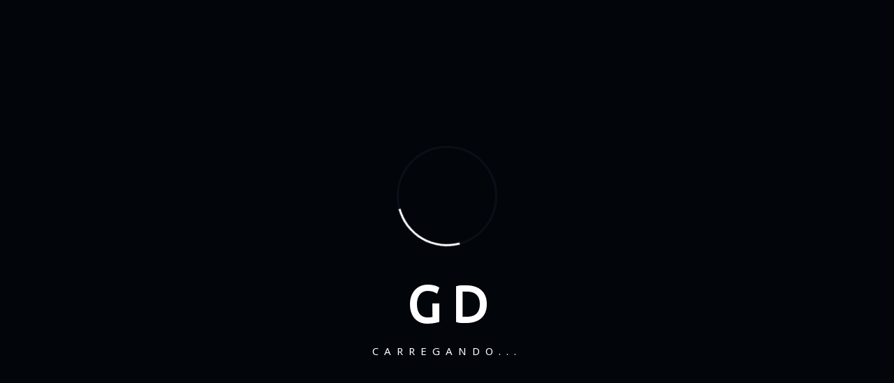

--- FILE ---
content_type: text/html; charset=UTF-8
request_url: https://www.gdvirtual.com.br/glossario/o-que-e-video-marketing/
body_size: 35848
content:
<!DOCTYPE html>
<html lang="pt-BR" prefix="og: https://ogp.me/ns#">
<head>
	<meta charset="UTF-8">
	<meta name="viewport" content="width=device-width, initial-scale=1">
	<link rel="profile" href="https://gmpg.org/xfn/11">

	<script id="cookieyes" type="text/javascript" src="https://cdn-cookieyes.com/client_data/307d9a6faa3c1271f473ae9e/script.js"></script><!-- Etiqueta do modo de consentimento do Google (gtag.js) dataLayer adicionada pelo Site Kit -->
<script id="google_gtagjs-js-consent-mode-data-layer">
window.dataLayer = window.dataLayer || [];function gtag(){dataLayer.push(arguments);}
gtag('consent', 'default', {"ad_personalization":"denied","ad_storage":"denied","ad_user_data":"denied","analytics_storage":"denied","functionality_storage":"denied","security_storage":"denied","personalization_storage":"denied","region":["AT","BE","BG","CH","CY","CZ","DE","DK","EE","ES","FI","FR","GB","GR","HR","HU","IE","IS","IT","LI","LT","LU","LV","MT","NL","NO","PL","PT","RO","SE","SI","SK"],"wait_for_update":500});
window._googlesitekitConsentCategoryMap = {"statistics":["analytics_storage"],"marketing":["ad_storage","ad_user_data","ad_personalization"],"functional":["functionality_storage","security_storage"],"preferences":["personalization_storage"]};
window._googlesitekitConsents = {"ad_personalization":"denied","ad_storage":"denied","ad_user_data":"denied","analytics_storage":"denied","functionality_storage":"denied","security_storage":"denied","personalization_storage":"denied","region":["AT","BE","BG","CH","CY","CZ","DE","DK","EE","ES","FI","FR","GB","GR","HR","HU","IE","IS","IT","LI","LT","LU","LV","MT","NL","NO","PL","PT","RO","SE","SI","SK"],"wait_for_update":500};
</script>
<!-- Fim da etiqueta do modo de consentimento do Google (gtag.js) dataLayer adicionada pelo Site Kit -->

<!-- Otimização dos mecanismos de pesquisa pelo Rank Math PRO - https://rankmath.com/ -->
<title>O que é: Vídeo Marketing - GDVirtual - Sites e Sistemas WEB</title>
<meta name="description" content="O vídeo marketing é uma estratégia de marketing digital que utiliza vídeos para promover produtos, serviços ou marcas. Essa forma de marketing tem se tornado"/>
<meta name="robots" content="index, follow, max-snippet:-1, max-video-preview:-1, max-image-preview:large"/>
<link rel="canonical" href="https://www.gdvirtual.com.br/glossario/o-que-e-video-marketing/" />
<meta property="og:locale" content="pt_BR" />
<meta property="og:type" content="article" />
<meta property="og:title" content="O que é: Vídeo Marketing - GDVirtual - Sites e Sistemas WEB" />
<meta property="og:description" content="O vídeo marketing é uma estratégia de marketing digital que utiliza vídeos para promover produtos, serviços ou marcas. Essa forma de marketing tem se tornado" />
<meta property="og:url" content="https://www.gdvirtual.com.br/glossario/o-que-e-video-marketing/" />
<meta property="og:site_name" content="GDVirtual - Sites e Sistemas WEB" />
<meta name="twitter:card" content="summary_large_image" />
<meta name="twitter:title" content="O que é: Vídeo Marketing - GDVirtual - Sites e Sistemas WEB" />
<meta name="twitter:description" content="O vídeo marketing é uma estratégia de marketing digital que utiliza vídeos para promover produtos, serviços ou marcas. Essa forma de marketing tem se tornado" />
<!-- /Plugin de SEO Rank Math para WordPress -->

<link rel='dns-prefetch' href='//www.googletagmanager.com' />
<link rel='dns-prefetch' href='//fonts.googleapis.com' />
<link rel="alternate" title="oEmbed (JSON)" type="application/json+oembed" href="https://www.gdvirtual.com.br/wp-json/oembed/1.0/embed?url=https%3A%2F%2Fwww.gdvirtual.com.br%2Fglossario%2Fo-que-e-video-marketing%2F" />
<link rel="alternate" title="oEmbed (XML)" type="text/xml+oembed" href="https://www.gdvirtual.com.br/wp-json/oembed/1.0/embed?url=https%3A%2F%2Fwww.gdvirtual.com.br%2Fglossario%2Fo-que-e-video-marketing%2F&#038;format=xml" />
<style id='wp-img-auto-sizes-contain-inline-css'>
img:is([sizes=auto i],[sizes^="auto," i]){contain-intrinsic-size:3000px 1500px}
/*# sourceURL=wp-img-auto-sizes-contain-inline-css */
</style>
<link rel='stylesheet' id='font-awesome-5-all-css' href='https://www.gdvirtual.com.br/wp-content/plugins/elementor/assets/lib/font-awesome/css/all.min.css?ver=3.34.1' media='all' />
<link rel='stylesheet' id='font-awesome-4-shim-css' href='https://www.gdvirtual.com.br/wp-content/plugins/elementor/assets/lib/font-awesome/css/v4-shims.min.css?ver=3.34.1' media='all' />
<style id='wp-emoji-styles-inline-css'>

	img.wp-smiley, img.emoji {
		display: inline !important;
		border: none !important;
		box-shadow: none !important;
		height: 1em !important;
		width: 1em !important;
		margin: 0 0.07em !important;
		vertical-align: -0.1em !important;
		background: none !important;
		padding: 0 !important;
	}
/*# sourceURL=wp-emoji-styles-inline-css */
</style>
<link rel='stylesheet' id='wp-block-library-css' href='https://www.gdvirtual.com.br/wp-includes/css/dist/block-library/style.min.css?ver=6.9' media='all' />
<style id='classic-theme-styles-inline-css'>
/*! This file is auto-generated */
.wp-block-button__link{color:#fff;background-color:#32373c;border-radius:9999px;box-shadow:none;text-decoration:none;padding:calc(.667em + 2px) calc(1.333em + 2px);font-size:1.125em}.wp-block-file__button{background:#32373c;color:#fff;text-decoration:none}
/*# sourceURL=/wp-includes/css/classic-themes.min.css */
</style>
<style id='filebird-block-filebird-gallery-style-inline-css'>
ul.filebird-block-filebird-gallery{margin:auto!important;padding:0!important;width:100%}ul.filebird-block-filebird-gallery.layout-grid{display:grid;grid-gap:20px;align-items:stretch;grid-template-columns:repeat(var(--columns),1fr);justify-items:stretch}ul.filebird-block-filebird-gallery.layout-grid li img{border:1px solid #ccc;box-shadow:2px 2px 6px 0 rgba(0,0,0,.3);height:100%;max-width:100%;-o-object-fit:cover;object-fit:cover;width:100%}ul.filebird-block-filebird-gallery.layout-masonry{-moz-column-count:var(--columns);-moz-column-gap:var(--space);column-gap:var(--space);-moz-column-width:var(--min-width);columns:var(--min-width) var(--columns);display:block;overflow:auto}ul.filebird-block-filebird-gallery.layout-masonry li{margin-bottom:var(--space)}ul.filebird-block-filebird-gallery li{list-style:none}ul.filebird-block-filebird-gallery li figure{height:100%;margin:0;padding:0;position:relative;width:100%}ul.filebird-block-filebird-gallery li figure figcaption{background:linear-gradient(0deg,rgba(0,0,0,.7),rgba(0,0,0,.3) 70%,transparent);bottom:0;box-sizing:border-box;color:#fff;font-size:.8em;margin:0;max-height:100%;overflow:auto;padding:3em .77em .7em;position:absolute;text-align:center;width:100%;z-index:2}ul.filebird-block-filebird-gallery li figure figcaption a{color:inherit}

/*# sourceURL=https://www.gdvirtual.com.br/wp-content/plugins/filebird/blocks/filebird-gallery/build/style-index.css */
</style>
<style id='global-styles-inline-css'>
:root{--wp--preset--aspect-ratio--square: 1;--wp--preset--aspect-ratio--4-3: 4/3;--wp--preset--aspect-ratio--3-4: 3/4;--wp--preset--aspect-ratio--3-2: 3/2;--wp--preset--aspect-ratio--2-3: 2/3;--wp--preset--aspect-ratio--16-9: 16/9;--wp--preset--aspect-ratio--9-16: 9/16;--wp--preset--color--black: #000000;--wp--preset--color--cyan-bluish-gray: #abb8c3;--wp--preset--color--white: #ffffff;--wp--preset--color--pale-pink: #f78da7;--wp--preset--color--vivid-red: #cf2e2e;--wp--preset--color--luminous-vivid-orange: #ff6900;--wp--preset--color--luminous-vivid-amber: #fcb900;--wp--preset--color--light-green-cyan: #7bdcb5;--wp--preset--color--vivid-green-cyan: #00d084;--wp--preset--color--pale-cyan-blue: #8ed1fc;--wp--preset--color--vivid-cyan-blue: #0693e3;--wp--preset--color--vivid-purple: #9b51e0;--wp--preset--gradient--vivid-cyan-blue-to-vivid-purple: linear-gradient(135deg,rgb(6,147,227) 0%,rgb(155,81,224) 100%);--wp--preset--gradient--light-green-cyan-to-vivid-green-cyan: linear-gradient(135deg,rgb(122,220,180) 0%,rgb(0,208,130) 100%);--wp--preset--gradient--luminous-vivid-amber-to-luminous-vivid-orange: linear-gradient(135deg,rgb(252,185,0) 0%,rgb(255,105,0) 100%);--wp--preset--gradient--luminous-vivid-orange-to-vivid-red: linear-gradient(135deg,rgb(255,105,0) 0%,rgb(207,46,46) 100%);--wp--preset--gradient--very-light-gray-to-cyan-bluish-gray: linear-gradient(135deg,rgb(238,238,238) 0%,rgb(169,184,195) 100%);--wp--preset--gradient--cool-to-warm-spectrum: linear-gradient(135deg,rgb(74,234,220) 0%,rgb(151,120,209) 20%,rgb(207,42,186) 40%,rgb(238,44,130) 60%,rgb(251,105,98) 80%,rgb(254,248,76) 100%);--wp--preset--gradient--blush-light-purple: linear-gradient(135deg,rgb(255,206,236) 0%,rgb(152,150,240) 100%);--wp--preset--gradient--blush-bordeaux: linear-gradient(135deg,rgb(254,205,165) 0%,rgb(254,45,45) 50%,rgb(107,0,62) 100%);--wp--preset--gradient--luminous-dusk: linear-gradient(135deg,rgb(255,203,112) 0%,rgb(199,81,192) 50%,rgb(65,88,208) 100%);--wp--preset--gradient--pale-ocean: linear-gradient(135deg,rgb(255,245,203) 0%,rgb(182,227,212) 50%,rgb(51,167,181) 100%);--wp--preset--gradient--electric-grass: linear-gradient(135deg,rgb(202,248,128) 0%,rgb(113,206,126) 100%);--wp--preset--gradient--midnight: linear-gradient(135deg,rgb(2,3,129) 0%,rgb(40,116,252) 100%);--wp--preset--font-size--small: 13px;--wp--preset--font-size--medium: 20px;--wp--preset--font-size--large: 36px;--wp--preset--font-size--x-large: 42px;--wp--preset--spacing--20: 0.44rem;--wp--preset--spacing--30: 0.67rem;--wp--preset--spacing--40: 1rem;--wp--preset--spacing--50: 1.5rem;--wp--preset--spacing--60: 2.25rem;--wp--preset--spacing--70: 3.38rem;--wp--preset--spacing--80: 5.06rem;--wp--preset--shadow--natural: 6px 6px 9px rgba(0, 0, 0, 0.2);--wp--preset--shadow--deep: 12px 12px 50px rgba(0, 0, 0, 0.4);--wp--preset--shadow--sharp: 6px 6px 0px rgba(0, 0, 0, 0.2);--wp--preset--shadow--outlined: 6px 6px 0px -3px rgb(255, 255, 255), 6px 6px rgb(0, 0, 0);--wp--preset--shadow--crisp: 6px 6px 0px rgb(0, 0, 0);}:where(.is-layout-flex){gap: 0.5em;}:where(.is-layout-grid){gap: 0.5em;}body .is-layout-flex{display: flex;}.is-layout-flex{flex-wrap: wrap;align-items: center;}.is-layout-flex > :is(*, div){margin: 0;}body .is-layout-grid{display: grid;}.is-layout-grid > :is(*, div){margin: 0;}:where(.wp-block-columns.is-layout-flex){gap: 2em;}:where(.wp-block-columns.is-layout-grid){gap: 2em;}:where(.wp-block-post-template.is-layout-flex){gap: 1.25em;}:where(.wp-block-post-template.is-layout-grid){gap: 1.25em;}.has-black-color{color: var(--wp--preset--color--black) !important;}.has-cyan-bluish-gray-color{color: var(--wp--preset--color--cyan-bluish-gray) !important;}.has-white-color{color: var(--wp--preset--color--white) !important;}.has-pale-pink-color{color: var(--wp--preset--color--pale-pink) !important;}.has-vivid-red-color{color: var(--wp--preset--color--vivid-red) !important;}.has-luminous-vivid-orange-color{color: var(--wp--preset--color--luminous-vivid-orange) !important;}.has-luminous-vivid-amber-color{color: var(--wp--preset--color--luminous-vivid-amber) !important;}.has-light-green-cyan-color{color: var(--wp--preset--color--light-green-cyan) !important;}.has-vivid-green-cyan-color{color: var(--wp--preset--color--vivid-green-cyan) !important;}.has-pale-cyan-blue-color{color: var(--wp--preset--color--pale-cyan-blue) !important;}.has-vivid-cyan-blue-color{color: var(--wp--preset--color--vivid-cyan-blue) !important;}.has-vivid-purple-color{color: var(--wp--preset--color--vivid-purple) !important;}.has-black-background-color{background-color: var(--wp--preset--color--black) !important;}.has-cyan-bluish-gray-background-color{background-color: var(--wp--preset--color--cyan-bluish-gray) !important;}.has-white-background-color{background-color: var(--wp--preset--color--white) !important;}.has-pale-pink-background-color{background-color: var(--wp--preset--color--pale-pink) !important;}.has-vivid-red-background-color{background-color: var(--wp--preset--color--vivid-red) !important;}.has-luminous-vivid-orange-background-color{background-color: var(--wp--preset--color--luminous-vivid-orange) !important;}.has-luminous-vivid-amber-background-color{background-color: var(--wp--preset--color--luminous-vivid-amber) !important;}.has-light-green-cyan-background-color{background-color: var(--wp--preset--color--light-green-cyan) !important;}.has-vivid-green-cyan-background-color{background-color: var(--wp--preset--color--vivid-green-cyan) !important;}.has-pale-cyan-blue-background-color{background-color: var(--wp--preset--color--pale-cyan-blue) !important;}.has-vivid-cyan-blue-background-color{background-color: var(--wp--preset--color--vivid-cyan-blue) !important;}.has-vivid-purple-background-color{background-color: var(--wp--preset--color--vivid-purple) !important;}.has-black-border-color{border-color: var(--wp--preset--color--black) !important;}.has-cyan-bluish-gray-border-color{border-color: var(--wp--preset--color--cyan-bluish-gray) !important;}.has-white-border-color{border-color: var(--wp--preset--color--white) !important;}.has-pale-pink-border-color{border-color: var(--wp--preset--color--pale-pink) !important;}.has-vivid-red-border-color{border-color: var(--wp--preset--color--vivid-red) !important;}.has-luminous-vivid-orange-border-color{border-color: var(--wp--preset--color--luminous-vivid-orange) !important;}.has-luminous-vivid-amber-border-color{border-color: var(--wp--preset--color--luminous-vivid-amber) !important;}.has-light-green-cyan-border-color{border-color: var(--wp--preset--color--light-green-cyan) !important;}.has-vivid-green-cyan-border-color{border-color: var(--wp--preset--color--vivid-green-cyan) !important;}.has-pale-cyan-blue-border-color{border-color: var(--wp--preset--color--pale-cyan-blue) !important;}.has-vivid-cyan-blue-border-color{border-color: var(--wp--preset--color--vivid-cyan-blue) !important;}.has-vivid-purple-border-color{border-color: var(--wp--preset--color--vivid-purple) !important;}.has-vivid-cyan-blue-to-vivid-purple-gradient-background{background: var(--wp--preset--gradient--vivid-cyan-blue-to-vivid-purple) !important;}.has-light-green-cyan-to-vivid-green-cyan-gradient-background{background: var(--wp--preset--gradient--light-green-cyan-to-vivid-green-cyan) !important;}.has-luminous-vivid-amber-to-luminous-vivid-orange-gradient-background{background: var(--wp--preset--gradient--luminous-vivid-amber-to-luminous-vivid-orange) !important;}.has-luminous-vivid-orange-to-vivid-red-gradient-background{background: var(--wp--preset--gradient--luminous-vivid-orange-to-vivid-red) !important;}.has-very-light-gray-to-cyan-bluish-gray-gradient-background{background: var(--wp--preset--gradient--very-light-gray-to-cyan-bluish-gray) !important;}.has-cool-to-warm-spectrum-gradient-background{background: var(--wp--preset--gradient--cool-to-warm-spectrum) !important;}.has-blush-light-purple-gradient-background{background: var(--wp--preset--gradient--blush-light-purple) !important;}.has-blush-bordeaux-gradient-background{background: var(--wp--preset--gradient--blush-bordeaux) !important;}.has-luminous-dusk-gradient-background{background: var(--wp--preset--gradient--luminous-dusk) !important;}.has-pale-ocean-gradient-background{background: var(--wp--preset--gradient--pale-ocean) !important;}.has-electric-grass-gradient-background{background: var(--wp--preset--gradient--electric-grass) !important;}.has-midnight-gradient-background{background: var(--wp--preset--gradient--midnight) !important;}.has-small-font-size{font-size: var(--wp--preset--font-size--small) !important;}.has-medium-font-size{font-size: var(--wp--preset--font-size--medium) !important;}.has-large-font-size{font-size: var(--wp--preset--font-size--large) !important;}.has-x-large-font-size{font-size: var(--wp--preset--font-size--x-large) !important;}
:where(.wp-block-post-template.is-layout-flex){gap: 1.25em;}:where(.wp-block-post-template.is-layout-grid){gap: 1.25em;}
:where(.wp-block-term-template.is-layout-flex){gap: 1.25em;}:where(.wp-block-term-template.is-layout-grid){gap: 1.25em;}
:where(.wp-block-columns.is-layout-flex){gap: 2em;}:where(.wp-block-columns.is-layout-grid){gap: 2em;}
:root :where(.wp-block-pullquote){font-size: 1.5em;line-height: 1.6;}
/*# sourceURL=global-styles-inline-css */
</style>
<link rel='stylesheet' id='plugin-custom-style-css' href='https://www.gdvirtual.com.br/wp-content/plugins/glossario-ninja/includes/../assets/css/css.css?ver=6.9' media='all' />
<link rel='stylesheet' id='cute-alert-css' href='https://www.gdvirtual.com.br/wp-content/plugins/metform/public/assets/lib/cute-alert/style.css?ver=4.1.2' media='all' />
<link rel='stylesheet' id='text-editor-style-css' href='https://www.gdvirtual.com.br/wp-content/plugins/metform/public/assets/css/text-editor.css?ver=4.1.2' media='all' />
<link rel='stylesheet' id='fontawesome-css' href='https://www.gdvirtual.com.br/wp-content/themes/ygency/assets/fonts/font-awesome.min.css?ver=5.14' media='all' />
<link rel='stylesheet' id='animation-css' href='https://www.gdvirtual.com.br/wp-content/themes/ygency/assets/css/animations.min.css?ver=1.0' media='all' />
<link rel='stylesheet' id='ygency-theme-css' href='https://www.gdvirtual.com.br/wp-content/themes/ygency/assets/css/theme.min.css?ver=1.0.3' media='all' />
<style id='ygency-theme-inline-css'>

        :root {
            --ygency-container-width: 1320px; --ygency-boxed-width: 1530px; --ygency-primary-font: Ubuntu; --ygency-secondary-font: Ubuntu; --ygency-primary-color:#00e9e1; --ygency-secondary-color:#ffffff; --ygency-tertiary-color:#0a1019; --ygency-body-color:#c0c0c2; --ygency-headline-color:#ffffff; --ygency-border-color:#1b1e22; --ygency-dark-color:#02050A; --ygency-primary-rgb: 85,230,165; --ygency-secondary-rgb: 255,255,255; --ygency-tertiary-rgb: 22,22,28; --e-global-color-ygency_primary:#00e9e1; --e-global-color-ygency_secondary:#ffffff; --e-global-color-ygency_tertiary:#0a1019; --e-global-color-ygency_body:#c0c0c2; --e-global-color-ygency_headline:#ffffff; --e-global-color-ygency_border:#1b1e22; --e-global-color-ygency_dark:#02050A
        }
        
/*# sourceURL=ygency-theme-inline-css */
</style>
<link rel='stylesheet' id='ygency-style-css' href='https://www.gdvirtual.com.br/wp-content/themes/ygency/style.css?ver=1.0.3' media='all' />
<link rel='stylesheet' id='elementor-icons-css' href='https://www.gdvirtual.com.br/wp-content/plugins/elementor/assets/lib/eicons/css/elementor-icons.min.css?ver=5.45.0' media='all' />
<link rel='stylesheet' id='elementor-frontend-css' href='https://www.gdvirtual.com.br/wp-content/uploads/elementor/css/custom-frontend.min.css?ver=1768850132' media='all' />
<link rel='stylesheet' id='elementor-post-7-css' href='https://www.gdvirtual.com.br/wp-content/uploads/elementor/css/post-7.css?ver=1768850132' media='all' />
<link rel='stylesheet' id='csf-google-web-fonts-css' href='//fonts.googleapis.com/css?family=Ubuntu:400%7CNoto%20Sans%20Old%20South%20Arabian:400&#038;subset=old-south-arabian&#038;display=swap' media='all' />
<link rel='stylesheet' id='elementor-gf-local-roboto-css' href='https://www.gdvirtual.com.br/wp-content/uploads/elementor/google-fonts/css/roboto.css?ver=1742239022' media='all' />
<link rel='stylesheet' id='elementor-gf-local-robotoslab-css' href='https://www.gdvirtual.com.br/wp-content/uploads/elementor/google-fonts/css/robotoslab.css?ver=1742239027' media='all' />
<script src="https://www.gdvirtual.com.br/wp-content/plugins/elementor/assets/lib/font-awesome/js/v4-shims.min.js?ver=3.34.1" id="font-awesome-4-shim-js"></script>
<script src="https://www.gdvirtual.com.br/wp-includes/js/jquery/jquery.min.js?ver=3.7.1" id="jquery-core-js"></script>
<script src="https://www.gdvirtual.com.br/wp-includes/js/jquery/jquery-migrate.min.js?ver=3.4.1" id="jquery-migrate-js"></script>

<!-- Snippet da etiqueta do Google (gtag.js) adicionado pelo Site Kit -->
<!-- Snippet do Google Análises adicionado pelo Site Kit -->
<script src="https://www.googletagmanager.com/gtag/js?id=G-EJTD89PX0D" id="google_gtagjs-js" async></script>
<script id="google_gtagjs-js-after">
window.dataLayer = window.dataLayer || [];function gtag(){dataLayer.push(arguments);}
gtag("set","linker",{"domains":["www.gdvirtual.com.br"]});
gtag("js", new Date());
gtag("set", "developer_id.dZTNiMT", true);
gtag("config", "G-EJTD89PX0D");
//# sourceURL=google_gtagjs-js-after
</script>
<link rel="https://api.w.org/" href="https://www.gdvirtual.com.br/wp-json/" /><meta name="generator" content="WordPress 6.9" />
<link rel='shortlink' href='https://www.gdvirtual.com.br/?p=10552' />
<script type="application/ld+json">{"@context":"https:\/\/schema.org","@type":"DefinedTerm","name":"O que \u00e9: V\u00eddeo Marketing","description":"O que \u00e9 V\u00eddeo Marketing? O v\u00eddeo marketing \u00e9 uma estrat\u00e9gia de marketing digital que utiliza v\u00eddeos para promover produtos, servi\u00e7os ou marcas. Essa forma de marketing tem se tornado cada vez mais popular devido ao crescimento do consumo de v\u00eddeos online e \u00e0 sua efic\u00e1cia em transmitir mensagens de forma clara e envolvente. Benef\u00edcios [&hellip;]","url":"https:\/\/www.gdvirtual.com.br\/glossario\/o-que-e-video-marketing\/","image":"","author":{"@type":"Organization","name":""},"publisher":{"@type":"Organization","name":""},"datePublished":"2023-10-04T01:47:41-03:00","dateModified":"2023-10-04T01:47:41-03:00"}</script><meta name="generator" content="Site Kit by Google 1.170.0" /><meta name="generator" content="Elementor 3.34.1; features: additional_custom_breakpoints; settings: css_print_method-external, google_font-enabled, font_display-swap">
<script>
      window.chatwootSettings = {"position":"right","type":"expanded_bubble","launcherTitle":"Fale conosco"};
      (function(d,t) {
        var BASE_URL="https://chatbot.gdvirtual.com.br";
        var g=d.createElement(t),s=d.getElementsByTagName(t)[0];
        g.src=BASE_URL+"/packs/js/sdk.js";
        g.defer = true;
        g.async = true;
        s.parentNode.insertBefore(g,s);
        g.onload=function(){
          window.chatwootSDK.run({
            websiteToken: 't1L4WxTiH69jxfsbhUgBCXy7',
            baseUrl: BASE_URL
          })
        }
      })(document,"script");
</script>
    
    

<script>
  window.fbAsyncInit = function() {
    FB.init({
      appId      : '{your-app-id}',
      cookie     : true,
      xfbml      : true,
      version    : '{api-version}'
    });
      
    FB.AppEvents.logPageView();   
      
  };

  (function(d, s, id){
     var js, fjs = d.getElementsByTagName(s)[0];
     if (d.getElementById(id)) {return;}
     js = d.createElement(s); js.id = id;
     js.src = "https://connect.facebook.net/en_US/sdk.js";
     fjs.parentNode.insertBefore(js, fjs);
   }(document, 'script', 'facebook-jssdk'));
</script>

<!-- Meta Pixel Code -->
<script type='text/javascript'>
!function(f,b,e,v,n,t,s){if(f.fbq)return;n=f.fbq=function(){n.callMethod?
n.callMethod.apply(n,arguments):n.queue.push(arguments)};if(!f._fbq)f._fbq=n;
n.push=n;n.loaded=!0;n.version='2.0';n.queue=[];t=b.createElement(e);t.async=!0;
t.src=v;s=b.getElementsByTagName(e)[0];s.parentNode.insertBefore(t,s)}(window,
document,'script','https://connect.facebook.net/en_US/fbevents.js');
</script>
<!-- End Meta Pixel Code -->
<script type='text/javascript'>var url = window.location.origin + '?ob=open-bridge';
            fbq('set', 'openbridge', '456287706822393', url);
fbq('init', '456287706822393', {}, {
    "agent": "wordpress-6.9-4.1.5"
})</script><script type='text/javascript'>
    fbq('track', 'PageView', []);
  </script>			<style>
				.e-con.e-parent:nth-of-type(n+4):not(.e-lazyloaded):not(.e-no-lazyload),
				.e-con.e-parent:nth-of-type(n+4):not(.e-lazyloaded):not(.e-no-lazyload) * {
					background-image: none !important;
				}
				@media screen and (max-height: 1024px) {
					.e-con.e-parent:nth-of-type(n+3):not(.e-lazyloaded):not(.e-no-lazyload),
					.e-con.e-parent:nth-of-type(n+3):not(.e-lazyloaded):not(.e-no-lazyload) * {
						background-image: none !important;
					}
				}
				@media screen and (max-height: 640px) {
					.e-con.e-parent:nth-of-type(n+2):not(.e-lazyloaded):not(.e-no-lazyload),
					.e-con.e-parent:nth-of-type(n+2):not(.e-lazyloaded):not(.e-no-lazyload) * {
						background-image: none !important;
					}
				}
			</style>
			
<!-- Snippet do Gerenciador de Tags do Google adicionado pelo Site Kit -->
<script>
			( function( w, d, s, l, i ) {
				w[l] = w[l] || [];
				w[l].push( {'gtm.start': new Date().getTime(), event: 'gtm.js'} );
				var f = d.getElementsByTagName( s )[0],
					j = d.createElement( s ), dl = l != 'dataLayer' ? '&l=' + l : '';
				j.async = true;
				j.src = 'https://www.googletagmanager.com/gtm.js?id=' + i + dl;
				f.parentNode.insertBefore( j, f );
			} )( window, document, 'script', 'dataLayer', 'GTM-NMT7M7G' );
			
</script>

<!-- Fim do código do Gerenciador de Etiquetas do Google adicionado pelo Site Kit -->
<style type="text/css">.page-title-wrapper{background-image:url(https://demo.webtend.net/wp/ygency/wp-content/uploads/2023/04/page-title-min.jpg);background-position:center center;background-repeat:no-repeat;background-size:cover;}.page-title-wrapper::before{background-color:rgba(17,17,17,0.9);}body{font-family:"Noto Sans Old South Arabian";font-weight:normal;text-align:left;}h1{font-size:10px;}h2{font-size:10px;}h3{font-size:10px;}h4{font-size:10px;}h5{font-size:10px;}h6{font-size:10px;}</style><link rel="icon" href="https://www.gdvirtual.com.br/wp-content/uploads/2023/09/cropped-Favicon-1-32x32.webp" sizes="32x32" />
<link rel="icon" href="https://www.gdvirtual.com.br/wp-content/uploads/2023/09/cropped-Favicon-1-192x192.webp" sizes="192x192" />
<link rel="apple-touch-icon" href="https://www.gdvirtual.com.br/wp-content/uploads/2023/09/cropped-Favicon-1-180x180.webp" />
<meta name="msapplication-TileImage" content="https://www.gdvirtual.com.br/wp-content/uploads/2023/09/cropped-Favicon-1-270x270.webp" />
		<style id="wp-custom-css">
			.fas.fa-angle-right,
.fas.fa-angle-left,
.fas.fa-phone,
.metform-form-main-wrapper i{
	font-family: "Font Awesome 5 Pro";
	font-weight: 400
}

.elementor-element-78d06e8 .ygency-info-box .box-icon i{
	font-family: "Font Awesome 5 Pro";
	font-weight: 300
}

.elementor-drop-cap {
	display: inline-flex;
}

.elementor-element-e7c80e4 .metform-btn {
	height: auto;
}

.elementor-element-e7c80e4 .metform-btn i {
	transform: rotate(-45deg)
}

.elementor-149 .elementor-element.elementor-element-90c1f9e .gallery-item img {
    width: 100%;
}		</style>
		</head>

<body class="wp-singular glossario-template-default single single-glossario postid-10552 wp-custom-logo wp-theme-ygency elementor-default elementor-kit-7">
		<!-- Snippet do Gerenciador de Etiqueta do Google (noscript) adicionado pelo Site Kit -->
		<noscript>
			<iframe src="https://www.googletagmanager.com/ns.html?id=GTM-NMT7M7G" height="0" width="0" style="display:none;visibility:hidden"></iframe>
		</noscript>
		<!-- Fim do código do Gerenciador de Etiquetas do Google (noscript) adicionado pelo Site Kit -->
		
<!-- Meta Pixel Code -->
<noscript>
<img height="1" width="1" style="display:none" alt="fbpx"
src="https://www.facebook.com/tr?id=456287706822393&ev=PageView&noscript=1" />
</noscript>
<!-- End Meta Pixel Code -->
<div id="ygency-page" class="ygency-body-content">
        <div class="site-preloader" id="preloader">
        <div class="animation-preloader">
            <div class="spinner"></div>
            <div class="text-loading">
                                                <span data-text-preloader="G" class="letters-loading">
                                    G                                </span>
                                                                <span data-text-preloader="D" class="letters-loading">
                                    D                                </span>
                                            </div>
            <p class="loading-text">carregando...</p>
        </div>
        <div class="preloader-layer layer-one">
            <div class="overly"></div>
        </div>
        <div class="preloader-layer layer-two">
            <div class="overly"></div>
        </div>
        <div class="preloader-layer layer-three">
            <div class="overly"></div>
        </div>
    </div>
                <header class="site-header">
			    <style>.elementor-6030 .elementor-element.elementor-element-818149e{--display:flex;--flex-direction:row;--container-widget-width:calc( ( 1 - var( --container-widget-flex-grow ) ) * 100% );--container-widget-height:100%;--container-widget-flex-grow:1;--container-widget-align-self:stretch;--flex-wrap-mobile:wrap;--align-items:center;--gap:0px 0px;--row-gap:0px;--column-gap:0px;}.elementor-6030 .elementor-element.elementor-element-818149e:not(.elementor-motion-effects-element-type-background), .elementor-6030 .elementor-element.elementor-element-818149e > .elementor-motion-effects-container > .elementor-motion-effects-layer{background-color:var( --e-global-color-ygency_dark );}.elementor-6030 .elementor-element.elementor-element-818149e.ygency-sticky.ygency-sticky-active{padding:0px 0px 0px 0px;}.elementor-6030 .elementor-element.elementor-element-270587c{--display:flex;--flex-direction:column;--container-widget-width:100%;--container-widget-height:initial;--container-widget-flex-grow:0;--container-widget-align-self:initial;--flex-wrap-mobile:wrap;--padding-top:0px;--padding-bottom:0px;--padding-left:15px;--padding-right:15px;}.elementor-6030 .elementor-element.elementor-element-9741e66 .ygency-site-logo{text-align:center;}.elementor-6030 .elementor-element.elementor-element-9741e66 .ygency-site-logo a{max-width:85%;}.elementor-6030 .elementor-element.elementor-element-57bc8de{--display:flex;--flex-direction:row;--container-widget-width:calc( ( 1 - var( --container-widget-flex-grow ) ) * 100% );--container-widget-height:100%;--container-widget-flex-grow:1;--container-widget-align-self:stretch;--flex-wrap-mobile:wrap;--justify-content:center;--align-items:center;--padding-top:0px;--padding-bottom:0px;--padding-left:15px;--padding-right:15px;}.elementor-6030 .elementor-element.elementor-element-4fa33b1 .ygency-nav-menu .nav-menu-wrapper ul.primary-menu > li{height:100px;}.elementor-6030 .elementor-element.elementor-element-4fa33b1 .ygency-nav-menu.breakpoint-on{height:100px;justify-content:flex-end;}.elementor-6030 .elementor-element.elementor-element-4fa33b1 .ygency-nav-menu .nav-menu-wrapper li{margin:0 8px;}.elementor-6030 .elementor-element.elementor-element-4fa33b1 .ygency-nav-menu .nav-menu-wrapper li a{font-size:15px;}.elementor-6030 .elementor-element.elementor-element-e6a1e72{--display:flex;--flex-direction:row;--container-widget-width:calc( ( 1 - var( --container-widget-flex-grow ) ) * 100% );--container-widget-height:100%;--container-widget-flex-grow:1;--container-widget-align-self:stretch;--flex-wrap-mobile:wrap;--justify-content:flex-end;--align-items:center;--padding-top:0px;--padding-bottom:0px;--padding-left:15px;--padding-right:15px;}.elementor-6030 .elementor-element.elementor-element-0cbe870 .ygency-button-wrapper{text-align:left;}.elementor-6030 .elementor-element.elementor-element-0cbe870 .ygency-button{font-size:14px;border-style:solid;border-color:var( --e-global-color-ygency_primary );border-radius:15px 15px 15px 15px;color:var( --e-global-color-ygency_dark );background-color:var( --e-global-color-ygency_primary );}.elementor-6030 .elementor-element.elementor-element-0cbe870 .ygency-button svg{fill:var( --e-global-color-ygency_dark );}.elementor-6030 .elementor-element.elementor-element-0cbe870 .ygency-button:hover{color:var( --e-global-color-ygency_primary );}.elementor-6030 .elementor-element.elementor-element-0cbe870 .ygency-button:hover svg{fill:var( --e-global-color-ygency_primary );}.elementor-6030 .elementor-element.elementor-element-0cbe870 .ygency-button:before, .elementor-6030 .elementor-element.elementor-element-0cbe870 .ygency-button:after{background-color:var( --e-global-color-ygency_dark );}.elementor-6030 .elementor-element.elementor-element-1660ff5 > .elementor-widget-container{margin:0px 0px 0px 15px;}.elementor-6030 .elementor-element.elementor-element-1660ff5 .ygency-offcanvas .offcanvas-toggle svg path{stroke:var( --e-global-color-ygency_secondary );}.elementor-6030 .elementor-element.elementor-element-1660ff5 .ygency-offcanvas .offcanvas-toggle{background-color:var( --e-global-color-ygency_dark );}.elementor-6030 .elementor-element.elementor-element-c2b03cd{--display:flex;--flex-direction:row;--container-widget-width:calc( ( 1 - var( --container-widget-flex-grow ) ) * 100% );--container-widget-height:100%;--container-widget-flex-grow:1;--container-widget-align-self:stretch;--flex-wrap-mobile:wrap;--align-items:center;--gap:0px 0px;--row-gap:0px;--column-gap:0px;}.elementor-6030 .elementor-element.elementor-element-c2b03cd:not(.elementor-motion-effects-element-type-background), .elementor-6030 .elementor-element.elementor-element-c2b03cd > .elementor-motion-effects-container > .elementor-motion-effects-layer{background-color:var( --e-global-color-ygency_dark );}.elementor-6030 .elementor-element.elementor-element-81afd7f{--display:flex;--flex-direction:column;--container-widget-width:100%;--container-widget-height:initial;--container-widget-flex-grow:0;--container-widget-align-self:initial;--flex-wrap-mobile:wrap;--padding-top:0px;--padding-bottom:0px;--padding-left:15px;--padding-right:15px;}.elementor-6030 .elementor-element.elementor-element-fd48a37 .ygency-site-logo{text-align:left;}.elementor-6030 .elementor-element.elementor-element-b318c03{--display:flex;--flex-direction:row;--container-widget-width:calc( ( 1 - var( --container-widget-flex-grow ) ) * 100% );--container-widget-height:100%;--container-widget-flex-grow:1;--container-widget-align-self:stretch;--flex-wrap-mobile:wrap;--justify-content:flex-end;--align-items:center;--padding-top:0px;--padding-bottom:0px;--padding-left:15px;--padding-right:15px;}.elementor-6030 .elementor-element.elementor-element-8ee8f24 > .elementor-widget-container{margin:0px 0px 0px 0px;}.elementor-6030 .elementor-element.elementor-element-8ee8f24 .ygency-search-wrapper{justify-content:left;}.elementor-6030 .elementor-element.elementor-element-42bd9d7 > .elementor-widget-container{margin:0px 0px 0px 30px;}.elementor-6030 .elementor-element.elementor-element-42bd9d7 .ygency-nav-menu.breakpoint-on{justify-content:flex-end;}.elementor-6030 .elementor-element.elementor-element-49e4d83 .ygency-button-wrapper{text-align:left;margin:0px 0px 0px 10px;}.elementor-6030 .elementor-element.elementor-element-49e4d83 .ygency-button{padding:10px 10px 10px 10px;font-size:12px;border-style:solid;border-color:var( --e-global-color-ygency_primary );border-radius:15px 15px 15px 15px;color:var( --e-global-color-ygency_dark );background-color:var( --e-global-color-ygency_primary );}.elementor-6030 .elementor-element.elementor-element-49e4d83 .ygency-button svg{fill:var( --e-global-color-ygency_dark );}.elementor-6030 .elementor-element.elementor-element-49e4d83 .ygency-button:hover{color:var( --e-global-color-ygency_primary );}.elementor-6030 .elementor-element.elementor-element-49e4d83 .ygency-button:hover svg{fill:var( --e-global-color-ygency_primary );}.elementor-6030 .elementor-element.elementor-element-49e4d83 .ygency-button:before, .elementor-6030 .elementor-element.elementor-element-49e4d83 .ygency-button:after{background-color:var( --e-global-color-ygency_dark );}.elementor-6030 .elementor-element.elementor-element-080e51e > .elementor-widget-container{margin:0px 0px 0px 15px;}.elementor-6030 .elementor-element.elementor-element-080e51e .ygency-offcanvas .offcanvas-toggle svg path{stroke:var( --e-global-color-ygency_secondary );}.elementor-6030 .elementor-element.elementor-element-080e51e .ygency-offcanvas .offcanvas-toggle{background-color:var( --e-global-color-ygency_dark );}@media(min-width:768px){.elementor-6030 .elementor-element.elementor-element-818149e{--content-width:1650px;}.elementor-6030 .elementor-element.elementor-element-270587c{--width:22%;}.elementor-6030 .elementor-element.elementor-element-57bc8de{--width:56%;}.elementor-6030 .elementor-element.elementor-element-e6a1e72{--width:22%;}.elementor-6030 .elementor-element.elementor-element-c2b03cd{--content-width:1650px;}.elementor-6030 .elementor-element.elementor-element-81afd7f{--width:40%;}.elementor-6030 .elementor-element.elementor-element-b318c03{--width:60%;}}@media(max-width:1366px) and (min-width:768px){.elementor-6030 .elementor-element.elementor-element-270587c{--width:23%;}.elementor-6030 .elementor-element.elementor-element-57bc8de{--width:54%;}.elementor-6030 .elementor-element.elementor-element-e6a1e72{--width:23%;}}@media(max-width:1200px) and (min-width:768px){.elementor-6030 .elementor-element.elementor-element-270587c{--width:33.333%;}.elementor-6030 .elementor-element.elementor-element-57bc8de{--width:33.333%;}.elementor-6030 .elementor-element.elementor-element-e6a1e72{--width:33.333%;}}@media(max-width:1366px){.elementor-6030 .elementor-element.elementor-element-4fa33b1 .ygency-nav-menu .nav-menu-wrapper li{margin:0 5px;}}@media(max-width:767px){.elementor-6030 .elementor-element.elementor-element-81afd7f{--width:55%;}.elementor-6030 .elementor-element.elementor-element-b318c03{--width:45%;}}</style>		<div data-elementor-type="wp-post" data-elementor-id="6030" class="elementor elementor-6030" data-elementor-post-type="ygency_template">
				<div class="ygency-sticky elementor-element elementor-element-818149e elementor-hidden-tablet_extra elementor-hidden-tablet elementor-hidden-mobile e-flex e-con-boxed e-con e-parent" data-id="818149e" data-element_type="container" data-settings="{&quot;background_background&quot;:&quot;classic&quot;}">
					<div class="e-con-inner">
		<div class="elementor-element elementor-element-270587c e-con-full e-flex e-con e-child" data-id="270587c" data-element_type="container">
				<div class="elementor-element elementor-element-9741e66 elementor-widget elementor-widget-ygency-site-logo" data-id="9741e66" data-element_type="widget" data-widget_type="ygency-site-logo.default">
				<div class="elementor-widget-container">
					        <div class="ygency-site-logo">
            <a href="https://www.gdvirtual.com.br">
                                                            <img src="https://www.gdvirtual.com.br/wp-content/uploads/2023/09/LOGOGDVIRTUAL-scaled.webp" alt="GDVirtual - Sites e Sistemas WEB">
                                                </a>
        </div>
        				</div>
				</div>
				</div>
		<div class="elementor-element elementor-element-57bc8de e-con-full e-flex e-con e-child" data-id="57bc8de" data-element_type="container">
				<div class="elementor-element elementor-element-4fa33b1 elementor-widget elementor-widget-ygency-nav-menu" data-id="4fa33b1" data-element_type="widget" data-widget_type="ygency-nav-menu.default">
				<div class="elementor-widget-container">
					        <nav class="ygency-nav-menu" data-breakpoint="1200">
            <div class="nav-menu-wrapper nav-center"><ul id="menu-menu" class="primary-menu"><li id="menu-item-6064" class="menu-item menu-item-type-post_type menu-item-object-page menu-item-6064"><a href="https://www.gdvirtual.com.br/sobre-nos/"><span class="link-text">SOBRE NÓS</span></a></li>
<li id="menu-item-6055" class="menu-item menu-item-type-custom menu-item-object-custom menu-item-has-children menu-item-6055"><a href="#"><span class="link-text">NOSSAS SOLUÇÕES</span></a>
<ul class="sub-menu">
	<li id="menu-item-7162" class="menu-item menu-item-type-post_type menu-item-object-page menu-item-7162"><a href="https://www.gdvirtual.com.br/gdemprega/"><span class="link-text">GDEMPREGA</span></a></li>
	<li id="menu-item-7161" class="menu-item menu-item-type-post_type menu-item-object-page menu-item-7161"><a href="https://www.gdvirtual.com.br/gdeduca/"><span class="link-text">GDEDUCA</span></a></li>
	<li id="menu-item-7159" class="menu-item menu-item-type-post_type menu-item-object-page menu-item-7159"><a href="https://www.gdvirtual.com.br/gdcantina/"><span class="link-text">GDCANTINA</span></a></li>
	<li id="menu-item-7164" class="menu-item menu-item-type-post_type menu-item-object-page menu-item-7164"><a href="https://www.gdvirtual.com.br/gdsitesmais/"><span class="link-text">GDSITES+</span></a></li>
	<li id="menu-item-6071" class="menu-item menu-item-type-post_type menu-item-object-page menu-item-6071"><a href="https://www.gdvirtual.com.br/gdsites/"><span class="link-text">GDSITES</span></a></li>
	<li id="menu-item-7163" class="menu-item menu-item-type-post_type menu-item-object-page menu-item-7163"><a href="https://www.gdvirtual.com.br/gdpedidos/"><span class="link-text">GDPEDIDOS</span></a></li>
</ul>
</li>
<li id="menu-item-7131" class="menu-item menu-item-type-post_type menu-item-object-page menu-item-7131"><a href="https://www.gdvirtual.com.br/portfolio-gd/"><span class="link-text">PORTFÓLIO</span></a></li>
<li id="menu-item-7059" class="menu-item menu-item-type-post_type menu-item-object-page menu-item-7059"><a href="https://www.gdvirtual.com.br/blog/"><span class="link-text">BLOG</span></a></li>
<li id="menu-item-9603" class="menu-item menu-item-type-post_type menu-item-object-page menu-item-9603"><a href="https://www.gdvirtual.com.br/glossariogdvirtual/"><span class="link-text">GLOSSÁRIO</span></a></li>
<li id="menu-item-6968" class="menu-item menu-item-type-post_type menu-item-object-page menu-item-6968"><a href="https://www.gdvirtual.com.br/contato/"><span class="link-text">CONTATO</span></a></li>
</ul></div>            <div class="navbar-toggler">
                <span>
                    <span class="line"></span>
                    <span class="line"></span>
                    <span class="line"></span>
                </span>
            </div>
            <div class="slide-panel-wrapper">
                <div class="slide-panel-overly"></div>
                <div class="slide-panel-content">
                    <div class="slide-panel-close">
                        <i class="fal fa-times"></i>
                    </div>
                    <div class="slide-panel-logo">
                                                                                    <img src="https://www.gdvirtual.com.br/wp-content/uploads/2023/09/LOGOGDVIRTUAL-scaled.webp" alt="GDVirtual - Sites e Sistemas WEB">
                                                                        </div>
                    <div class="slide-panel-menu"><ul id="menu-menu-1" class="primary-menu"><li class="menu-item menu-item-type-post_type menu-item-object-page menu-item-6064"><a href="https://www.gdvirtual.com.br/sobre-nos/"><span class="link-text">SOBRE NÓS</span></a></li>
<li class="menu-item menu-item-type-custom menu-item-object-custom menu-item-has-children menu-item-6055"><a href="#"><span class="link-text">NOSSAS SOLUÇÕES</span></a>
<ul class="sub-menu">
	<li class="menu-item menu-item-type-post_type menu-item-object-page menu-item-7162"><a href="https://www.gdvirtual.com.br/gdemprega/"><span class="link-text">GDEMPREGA</span></a></li>
	<li class="menu-item menu-item-type-post_type menu-item-object-page menu-item-7161"><a href="https://www.gdvirtual.com.br/gdeduca/"><span class="link-text">GDEDUCA</span></a></li>
	<li class="menu-item menu-item-type-post_type menu-item-object-page menu-item-7159"><a href="https://www.gdvirtual.com.br/gdcantina/"><span class="link-text">GDCANTINA</span></a></li>
	<li class="menu-item menu-item-type-post_type menu-item-object-page menu-item-7164"><a href="https://www.gdvirtual.com.br/gdsitesmais/"><span class="link-text">GDSITES+</span></a></li>
	<li class="menu-item menu-item-type-post_type menu-item-object-page menu-item-6071"><a href="https://www.gdvirtual.com.br/gdsites/"><span class="link-text">GDSITES</span></a></li>
	<li class="menu-item menu-item-type-post_type menu-item-object-page menu-item-7163"><a href="https://www.gdvirtual.com.br/gdpedidos/"><span class="link-text">GDPEDIDOS</span></a></li>
</ul>
</li>
<li class="menu-item menu-item-type-post_type menu-item-object-page menu-item-7131"><a href="https://www.gdvirtual.com.br/portfolio-gd/"><span class="link-text">PORTFÓLIO</span></a></li>
<li class="menu-item menu-item-type-post_type menu-item-object-page menu-item-7059"><a href="https://www.gdvirtual.com.br/blog/"><span class="link-text">BLOG</span></a></li>
<li class="menu-item menu-item-type-post_type menu-item-object-page menu-item-9603"><a href="https://www.gdvirtual.com.br/glossariogdvirtual/"><span class="link-text">GLOSSÁRIO</span></a></li>
<li class="menu-item menu-item-type-post_type menu-item-object-page menu-item-6968"><a href="https://www.gdvirtual.com.br/contato/"><span class="link-text">CONTATO</span></a></li>
</ul></div>                </div>
            </div>
        </nav>
        				</div>
				</div>
				</div>
		<div class="elementor-element elementor-element-e6a1e72 e-con-full e-flex e-con e-child" data-id="e6a1e72" data-element_type="container">
				<div class="elementor-element elementor-element-0cbe870 elementor-hidden-desktop elementor-hidden-laptop elementor-hidden-tablet_extra elementor-hidden-tablet elementor-hidden-mobile elementor-widget elementor-widget-ygency-button" data-id="0cbe870" data-element_type="widget" data-widget_type="ygency-button.default">
				<div class="elementor-widget-container">
							<div class="ygency-button-wrapper">
			<a class="ygency-button icon-right hover-normal" href="#" target="_blank" rel="nofollow" suporte="tickets">
				<span class="button-text">
					GD SUPORTE        		</span>
								<span class="button-icon">
					<i aria-hidden="true" class="fas fa-arrow-right"></i>				</span>
							</a>
		</div>
						</div>
				</div>
				<div class="elementor-element elementor-element-1660ff5 elementor-hidden-mobile elementor-widget elementor-widget-ygency-offcanvas" data-id="1660ff5" data-element_type="widget" data-widget_type="ygency-offcanvas.default">
				<div class="elementor-widget-container">
					        <div class="ygency-offcanvas">
            <button type="button" class="offcanvas-toggle toggle-right">
				<svg viewBox="0 0 18 18" fill="none" xmlns="http://www.w3.org/2000/svg"><path d="M10.5 13.875H13.875M13.875 13.875H17.25M13.875 13.875V10.5M13.875 13.875V17.25M3 7.5H5.25C5.84674 7.5 6.41903 7.26295 6.84099 6.84099C7.26295 6.41903 7.5 5.84674 7.5 5.25V3C7.5 2.40326 7.26295 1.83097 6.84099 1.40901C6.41903 0.987053 5.84674 0.75 5.25 0.75H3C2.40326 0.75 1.83097 0.987053 1.40901 1.40901C0.987053 1.83097 0.75 2.40326 0.75 3V5.25C0.75 5.84674 0.987053 6.41903 1.40901 6.84099C1.83097 7.26295 2.40326 7.5 3 7.5ZM3 17.25H5.25C5.84674 17.25 6.41903 17.0129 6.84099 16.591C7.26295 16.169 7.5 15.5967 7.5 15V12.75C7.5 12.1533 7.26295 11.581 6.84099 11.159C6.41903 10.7371 5.84674 10.5 5.25 10.5H3C2.40326 10.5 1.83097 10.7371 1.40901 11.159C0.987053 11.581 0.75 12.1533 0.75 12.75V15C0.75 15.5967 0.987053 16.169 1.40901 16.591C1.83097 17.0129 2.40326 17.25 3 17.25ZM12.75 7.5H15C15.5967 7.5 16.169 7.26295 16.591 6.84099C17.0129 6.41903 17.25 5.84674 17.25 5.25V3C17.25 2.40326 17.0129 1.83097 16.591 1.40901C16.169 0.987053 15.5967 0.75 15 0.75H12.75C12.1533 0.75 11.581 0.987053 11.159 1.40901C10.7371 1.83097 10.5 2.40326 10.5 3V5.25C10.5 5.84674 10.7371 6.41903 11.159 6.84099C11.581 7.26295 12.1533 7.5 12.75 7.5Z" stroke="#02050A" stroke-width="1.5" stroke-linecap="round" stroke-linejoin="round"/></svg>
            </button>
            <div class="ygency-offcanvas-wrapper offcanvas-right">
                <div class="offcanvas-overly"></div>
                <div class="offcanvas-container">
                    <div class="offcanvas-close"><i class="fal fa-times"></i></div>
                    <style>.elementor-6028 .elementor-element.elementor-element-b99bc95{--display:flex;--flex-direction:column;--container-widget-width:100%;--container-widget-height:initial;--container-widget-flex-grow:0;--container-widget-align-self:initial;--flex-wrap-mobile:wrap;--padding-top:80px;--padding-bottom:40px;--padding-left:40px;--padding-right:40px;}.elementor-6028 .elementor-element.elementor-element-380d2f4 > .elementor-widget-container{margin:0px 0px 50px 0px;}.elementor-6028 .elementor-element.elementor-element-380d2f4{text-align:start;}.elementor-6028 .elementor-element.elementor-element-380d2f4 img{width:100%;max-width:280px;}.elementor-6028 .elementor-element.elementor-element-c25f639.elementor-position-right .elementor-image-box-img{margin-left:15px;}.elementor-6028 .elementor-element.elementor-element-c25f639.elementor-position-left .elementor-image-box-img{margin-right:15px;}.elementor-6028 .elementor-element.elementor-element-c25f639.elementor-position-top .elementor-image-box-img{margin-bottom:15px;}.elementor-6028 .elementor-element.elementor-element-c25f639 .elementor-image-box-wrapper .elementor-image-box-img{width:50%;}.elementor-6028 .elementor-element.elementor-element-c25f639 .elementor-image-box-img img{transition-duration:0.3s;}.elementor-6028 .elementor-element.elementor-element-3af6f81.elementor-position-right .elementor-image-box-img{margin-left:15px;}.elementor-6028 .elementor-element.elementor-element-3af6f81.elementor-position-left .elementor-image-box-img{margin-right:15px;}.elementor-6028 .elementor-element.elementor-element-3af6f81.elementor-position-top .elementor-image-box-img{margin-bottom:15px;}.elementor-6028 .elementor-element.elementor-element-3af6f81 .elementor-image-box-wrapper .elementor-image-box-img{width:60%;}.elementor-6028 .elementor-element.elementor-element-3af6f81 .elementor-image-box-img img{transition-duration:0.3s;}.elementor-6028 .elementor-element.elementor-element-e84bfc9 > .elementor-widget-container{margin:50px 0px 35px 0px;}.elementor-6028 .elementor-element.elementor-element-e84bfc9 .elementor-heading-title{font-size:18px;}.elementor-6028 .elementor-element.elementor-element-7a9116d{--grid-template-columns:repeat(0, auto);--icon-size:16px;--grid-column-gap:5px;--grid-row-gap:5px;}.elementor-6028 .elementor-element.elementor-element-7a9116d .elementor-widget-container{text-align:left;}.elementor-6028 .elementor-element.elementor-element-7a9116d .elementor-social-icon{background-color:var( --e-global-color-ygency_primary );--icon-padding:0.7em;border-style:solid;border-width:1px 1px 1px 1px;border-color:var( --e-global-color-ygency_primary );}.elementor-6028 .elementor-element.elementor-element-7a9116d .elementor-social-icon i{color:var( --e-global-color-ygency_tertiary );}.elementor-6028 .elementor-element.elementor-element-7a9116d .elementor-social-icon svg{fill:var( --e-global-color-ygency_tertiary );}.elementor-6028 .elementor-element.elementor-element-7a9116d .elementor-icon{border-radius:50% 50% 50% 50%;}.elementor-6028 .elementor-element.elementor-element-7a9116d .elementor-social-icon:hover{background-color:var( --e-global-color-ygency_tertiary );}.elementor-6028 .elementor-element.elementor-element-7a9116d .elementor-social-icon:hover i{color:var( --e-global-color-ygency_primary );}.elementor-6028 .elementor-element.elementor-element-7a9116d .elementor-social-icon:hover svg{fill:var( --e-global-color-ygency_primary );}@media(max-width:767px){.elementor-6028 .elementor-element.elementor-element-c25f639 .elementor-image-box-img{margin-bottom:15px;}.elementor-6028 .elementor-element.elementor-element-3af6f81 .elementor-image-box-img{margin-bottom:15px;}}</style>		<div data-elementor-type="wp-post" data-elementor-id="6028" class="elementor elementor-6028" data-elementor-post-type="ygency_template">
				<div class="elementor-element elementor-element-b99bc95 e-con-full e-flex e-con e-parent" data-id="b99bc95" data-element_type="container">
				<div class="elementor-element elementor-element-380d2f4 elementor-widget elementor-widget-image" data-id="380d2f4" data-element_type="widget" data-widget_type="image.default">
				<div class="elementor-widget-container">
																<a href="https://www.gdvirtual.com.br" home="GDVirtual">
							<img width="2560" height="541" src="https://www.gdvirtual.com.br/wp-content/uploads/2023/09/LOGOGDVIRTUAL-scaled.webp" class="attachment-full size-full wp-image-6931" alt="" srcset="https://www.gdvirtual.com.br/wp-content/uploads/2023/09/LOGOGDVIRTUAL-scaled.webp 2560w, https://www.gdvirtual.com.br/wp-content/uploads/2023/09/LOGOGDVIRTUAL-300x63.webp 300w, https://www.gdvirtual.com.br/wp-content/uploads/2023/09/LOGOGDVIRTUAL-1024x216.webp 1024w, https://www.gdvirtual.com.br/wp-content/uploads/2023/09/LOGOGDVIRTUAL-768x162.webp 768w, https://www.gdvirtual.com.br/wp-content/uploads/2023/09/LOGOGDVIRTUAL-1536x325.webp 1536w, https://www.gdvirtual.com.br/wp-content/uploads/2023/09/LOGOGDVIRTUAL-2048x433.webp 2048w" sizes="(max-width: 2560px) 100vw, 2560px" />								</a>
															</div>
				</div>
				<div class="elementor-element elementor-element-c25f639 elementor-position-top elementor-widget elementor-widget-image-box" data-id="c25f639" data-element_type="widget" data-widget_type="image-box.default">
				<div class="elementor-widget-container">
					<div class="elementor-image-box-wrapper"><figure class="elementor-image-box-img"><img width="2560" height="2560" src="https://www.gdvirtual.com.br/wp-content/uploads/2023/09/logo_18anos-gdvirtual-scaled.webp" class="attachment-full size-full wp-image-6549" alt="" /></figure></div>				</div>
				</div>
				<div class="elementor-element elementor-element-3af6f81 elementor-position-top elementor-widget elementor-widget-image-box" data-id="3af6f81" data-element_type="widget" data-widget_type="image-box.default">
				<div class="elementor-widget-container">
					<div class="elementor-image-box-wrapper"><figure class="elementor-image-box-img"><img width="308" height="251" src="https://www.gdvirtual.com.br/wp-content/uploads/2023/09/SLOGAN.png" class="attachment-full size-full wp-image-6553" alt="" /></figure></div>				</div>
				</div>
				<div class="elementor-element elementor-element-e84bfc9 elementor-widget elementor-widget-heading" data-id="e84bfc9" data-element_type="widget" data-widget_type="heading.default">
				<div class="elementor-widget-container">
					<h5 class="elementor-heading-title elementor-size-default">Social Links</h5>				</div>
				</div>
				<div class="elementor-element elementor-element-7a9116d e-grid-align-left elementor-shape-rounded elementor-grid-0 elementor-widget elementor-widget-social-icons" data-id="7a9116d" data-element_type="widget" data-widget_type="social-icons.default">
				<div class="elementor-widget-container">
							<div class="elementor-social-icons-wrapper elementor-grid" role="list">
							<span class="elementor-grid-item" role="listitem">
					<a class="elementor-icon elementor-social-icon elementor-social-icon-facebook-f elementor-repeater-item-2a306f5" href="https://www.facebook.com/gdvirtual" target="_blank" rel="nofollow" facebook="">
						<span class="elementor-screen-only">Facebook-f</span>
						<i aria-hidden="true" class="fab fa-facebook-f"></i>					</a>
				</span>
							<span class="elementor-grid-item" role="listitem">
					<a class="elementor-icon elementor-social-icon elementor-social-icon-instagram elementor-repeater-item-ce0fb06" href="https://www.instagram.com/gdvirtual" target="_blank" rel="nofollow" instagram="">
						<span class="elementor-screen-only">Instagram</span>
						<i aria-hidden="true" class="fab fa-instagram"></i>					</a>
				</span>
							<span class="elementor-grid-item" role="listitem">
					<a class="elementor-icon elementor-social-icon elementor-social-icon-youtube elementor-repeater-item-b23a839" href="https://www.youtube.com/gdvirtual" target="_blank" rel="nofollow" youtube="">
						<span class="elementor-screen-only">Youtube</span>
						<i aria-hidden="true" class="fab fa-youtube"></i>					</a>
				</span>
							<span class="elementor-grid-item" role="listitem">
					<a class="elementor-icon elementor-social-icon elementor-social-icon-whatsapp elementor-repeater-item-d355310" href="https://api.whatsapp.com/send?phone=5517992646919" target="_blank" rel="nofollow" whatsapp="">
						<span class="elementor-screen-only">Whatsapp</span>
						<i aria-hidden="true" class="fab fa-whatsapp"></i>					</a>
				</span>
							<span class="elementor-grid-item" role="listitem">
					<a class="elementor-icon elementor-social-icon elementor-social-icon-google-plus-g elementor-repeater-item-0f0b0d3" href="https://www.google.com/maps/place/GD+Virtual+-+Sites+e+Sistemas+Web/@-20.4226848,-49.9731652,17z/data=!3m1!4b1!4m6!3m5!1s0x94bd59268644e5d5:0xcabb592d8764ace3!8m2!3d-20.4226848!4d-49.9731652!16s%2Fg%2F11b6jgkx9b?entry=ttu" target="_blank" rel="nofollow" google="">
						<span class="elementor-screen-only">Google-plus-g</span>
						<i aria-hidden="true" class="fab fa-google-plus-g"></i>					</a>
				</span>
					</div>
						</div>
				</div>
				</div>
				</div>
		                </div>
            </div>
        </div>
        				</div>
				</div>
				</div>
					</div>
				</div>
		<div class="ygency-sticky elementor-element elementor-element-c2b03cd elementor-hidden-desktop elementor-hidden-laptop e-flex e-con-boxed e-con e-parent" data-id="c2b03cd" data-element_type="container" data-settings="{&quot;background_background&quot;:&quot;classic&quot;}">
					<div class="e-con-inner">
		<div class="elementor-element elementor-element-81afd7f e-con-full e-flex e-con e-child" data-id="81afd7f" data-element_type="container">
				<div class="elementor-element elementor-element-fd48a37 elementor-widget elementor-widget-ygency-site-logo" data-id="fd48a37" data-element_type="widget" data-widget_type="ygency-site-logo.default">
				<div class="elementor-widget-container">
					        <div class="ygency-site-logo">
            <a href="https://www.gdvirtual.com.br">
                                                            <img src="https://www.gdvirtual.com.br/wp-content/uploads/2023/09/LOGOGDVIRTUAL-scaled.webp" alt="GDVirtual - Sites e Sistemas WEB">
                                                </a>
        </div>
        				</div>
				</div>
				</div>
		<div class="elementor-element elementor-element-b318c03 e-con-full e-flex e-con e-child" data-id="b318c03" data-element_type="container">
				<div class="elementor-element elementor-element-8ee8f24 elementor-hidden-desktop elementor-hidden-laptop elementor-hidden-tablet_extra elementor-hidden-tablet elementor-hidden-mobile elementor-widget elementor-widget-ygency-mini-search" data-id="8ee8f24" data-element_type="widget" data-widget_type="ygency-mini-search.default">
				<div class="elementor-widget-container">
					        <div class="ygency-search-wrapper">
            <div class="search-icon">
                <i class="far fa-search"></i>
            </div>
            <div class="ygency-search-overly"></div>
            <div class="ygency-search-canvas">
                <div class="search-close">
                    <i class="fal fa-times"></i>
                </div>
                <form role="search" method="get" class="ygency-search-form" action="https://www.gdvirtual.com.br/">
                    <input type="search" class="search-field" placeholder="Type keyword &amp; Hin Enter" value="" name="s"/>
                </form>
            </div>
        </div>
        				</div>
				</div>
				<div class="elementor-element elementor-element-42bd9d7 elementor-widget elementor-widget-ygency-nav-menu" data-id="42bd9d7" data-element_type="widget" data-widget_type="ygency-nav-menu.default">
				<div class="elementor-widget-container">
					        <nav class="ygency-nav-menu" data-breakpoint="2400">
            <div class="nav-menu-wrapper nav-center"><ul id="menu-menu-2" class="primary-menu"><li class="menu-item menu-item-type-post_type menu-item-object-page menu-item-6064"><a href="https://www.gdvirtual.com.br/sobre-nos/"><span class="link-text">SOBRE NÓS</span></a></li>
<li class="menu-item menu-item-type-custom menu-item-object-custom menu-item-has-children menu-item-6055"><a href="#"><span class="link-text">NOSSAS SOLUÇÕES</span></a>
<ul class="sub-menu">
	<li class="menu-item menu-item-type-post_type menu-item-object-page menu-item-7162"><a href="https://www.gdvirtual.com.br/gdemprega/"><span class="link-text">GDEMPREGA</span></a></li>
	<li class="menu-item menu-item-type-post_type menu-item-object-page menu-item-7161"><a href="https://www.gdvirtual.com.br/gdeduca/"><span class="link-text">GDEDUCA</span></a></li>
	<li class="menu-item menu-item-type-post_type menu-item-object-page menu-item-7159"><a href="https://www.gdvirtual.com.br/gdcantina/"><span class="link-text">GDCANTINA</span></a></li>
	<li class="menu-item menu-item-type-post_type menu-item-object-page menu-item-7164"><a href="https://www.gdvirtual.com.br/gdsitesmais/"><span class="link-text">GDSITES+</span></a></li>
	<li class="menu-item menu-item-type-post_type menu-item-object-page menu-item-6071"><a href="https://www.gdvirtual.com.br/gdsites/"><span class="link-text">GDSITES</span></a></li>
	<li class="menu-item menu-item-type-post_type menu-item-object-page menu-item-7163"><a href="https://www.gdvirtual.com.br/gdpedidos/"><span class="link-text">GDPEDIDOS</span></a></li>
</ul>
</li>
<li class="menu-item menu-item-type-post_type menu-item-object-page menu-item-7131"><a href="https://www.gdvirtual.com.br/portfolio-gd/"><span class="link-text">PORTFÓLIO</span></a></li>
<li class="menu-item menu-item-type-post_type menu-item-object-page menu-item-7059"><a href="https://www.gdvirtual.com.br/blog/"><span class="link-text">BLOG</span></a></li>
<li class="menu-item menu-item-type-post_type menu-item-object-page menu-item-9603"><a href="https://www.gdvirtual.com.br/glossariogdvirtual/"><span class="link-text">GLOSSÁRIO</span></a></li>
<li class="menu-item menu-item-type-post_type menu-item-object-page menu-item-6968"><a href="https://www.gdvirtual.com.br/contato/"><span class="link-text">CONTATO</span></a></li>
</ul></div>            <div class="navbar-toggler">
                <span>
                    <span class="line"></span>
                    <span class="line"></span>
                    <span class="line"></span>
                </span>
            </div>
            <div class="slide-panel-wrapper">
                <div class="slide-panel-overly"></div>
                <div class="slide-panel-content">
                    <div class="slide-panel-close">
                        <i class="fal fa-times"></i>
                    </div>
                    <div class="slide-panel-logo">
                                                                                    <img src="https://www.gdvirtual.com.br/wp-content/uploads/2023/09/LOGOGDVIRTUAL-scaled.webp" alt="GDVirtual - Sites e Sistemas WEB">
                                                                        </div>
                    <div class="slide-panel-menu"><ul id="menu-menu-3" class="primary-menu"><li class="menu-item menu-item-type-post_type menu-item-object-page menu-item-6064"><a href="https://www.gdvirtual.com.br/sobre-nos/"><span class="link-text">SOBRE NÓS</span></a></li>
<li class="menu-item menu-item-type-custom menu-item-object-custom menu-item-has-children menu-item-6055"><a href="#"><span class="link-text">NOSSAS SOLUÇÕES</span></a>
<ul class="sub-menu">
	<li class="menu-item menu-item-type-post_type menu-item-object-page menu-item-7162"><a href="https://www.gdvirtual.com.br/gdemprega/"><span class="link-text">GDEMPREGA</span></a></li>
	<li class="menu-item menu-item-type-post_type menu-item-object-page menu-item-7161"><a href="https://www.gdvirtual.com.br/gdeduca/"><span class="link-text">GDEDUCA</span></a></li>
	<li class="menu-item menu-item-type-post_type menu-item-object-page menu-item-7159"><a href="https://www.gdvirtual.com.br/gdcantina/"><span class="link-text">GDCANTINA</span></a></li>
	<li class="menu-item menu-item-type-post_type menu-item-object-page menu-item-7164"><a href="https://www.gdvirtual.com.br/gdsitesmais/"><span class="link-text">GDSITES+</span></a></li>
	<li class="menu-item menu-item-type-post_type menu-item-object-page menu-item-6071"><a href="https://www.gdvirtual.com.br/gdsites/"><span class="link-text">GDSITES</span></a></li>
	<li class="menu-item menu-item-type-post_type menu-item-object-page menu-item-7163"><a href="https://www.gdvirtual.com.br/gdpedidos/"><span class="link-text">GDPEDIDOS</span></a></li>
</ul>
</li>
<li class="menu-item menu-item-type-post_type menu-item-object-page menu-item-7131"><a href="https://www.gdvirtual.com.br/portfolio-gd/"><span class="link-text">PORTFÓLIO</span></a></li>
<li class="menu-item menu-item-type-post_type menu-item-object-page menu-item-7059"><a href="https://www.gdvirtual.com.br/blog/"><span class="link-text">BLOG</span></a></li>
<li class="menu-item menu-item-type-post_type menu-item-object-page menu-item-9603"><a href="https://www.gdvirtual.com.br/glossariogdvirtual/"><span class="link-text">GLOSSÁRIO</span></a></li>
<li class="menu-item menu-item-type-post_type menu-item-object-page menu-item-6968"><a href="https://www.gdvirtual.com.br/contato/"><span class="link-text">CONTATO</span></a></li>
</ul></div>                </div>
            </div>
        </nav>
        				</div>
				</div>
				<div class="elementor-element elementor-element-49e4d83 elementor-hidden-desktop elementor-hidden-laptop elementor-hidden-tablet_extra elementor-hidden-tablet elementor-hidden-mobile elementor-widget elementor-widget-ygency-button" data-id="49e4d83" data-element_type="widget" data-widget_type="ygency-button.default">
				<div class="elementor-widget-container">
							<div class="ygency-button-wrapper">
			<a class="ygency-button icon-right hover-normal" href="#" target="_blank" rel="nofollow" suporte="Ticket">
				<span class="button-text">
					GD SUPORTE        		</span>
								<span class="button-icon">
					<i aria-hidden="true" class="fas fa-arrow-right"></i>				</span>
							</a>
		</div>
						</div>
				</div>
				<div class="elementor-element elementor-element-080e51e elementor-hidden-mobile elementor-widget elementor-widget-ygency-offcanvas" data-id="080e51e" data-element_type="widget" data-widget_type="ygency-offcanvas.default">
				<div class="elementor-widget-container">
					        <div class="ygency-offcanvas">
            <button type="button" class="offcanvas-toggle toggle-right">
				<svg viewBox="0 0 18 18" fill="none" xmlns="http://www.w3.org/2000/svg"><path d="M10.5 13.875H13.875M13.875 13.875H17.25M13.875 13.875V10.5M13.875 13.875V17.25M3 7.5H5.25C5.84674 7.5 6.41903 7.26295 6.84099 6.84099C7.26295 6.41903 7.5 5.84674 7.5 5.25V3C7.5 2.40326 7.26295 1.83097 6.84099 1.40901C6.41903 0.987053 5.84674 0.75 5.25 0.75H3C2.40326 0.75 1.83097 0.987053 1.40901 1.40901C0.987053 1.83097 0.75 2.40326 0.75 3V5.25C0.75 5.84674 0.987053 6.41903 1.40901 6.84099C1.83097 7.26295 2.40326 7.5 3 7.5ZM3 17.25H5.25C5.84674 17.25 6.41903 17.0129 6.84099 16.591C7.26295 16.169 7.5 15.5967 7.5 15V12.75C7.5 12.1533 7.26295 11.581 6.84099 11.159C6.41903 10.7371 5.84674 10.5 5.25 10.5H3C2.40326 10.5 1.83097 10.7371 1.40901 11.159C0.987053 11.581 0.75 12.1533 0.75 12.75V15C0.75 15.5967 0.987053 16.169 1.40901 16.591C1.83097 17.0129 2.40326 17.25 3 17.25ZM12.75 7.5H15C15.5967 7.5 16.169 7.26295 16.591 6.84099C17.0129 6.41903 17.25 5.84674 17.25 5.25V3C17.25 2.40326 17.0129 1.83097 16.591 1.40901C16.169 0.987053 15.5967 0.75 15 0.75H12.75C12.1533 0.75 11.581 0.987053 11.159 1.40901C10.7371 1.83097 10.5 2.40326 10.5 3V5.25C10.5 5.84674 10.7371 6.41903 11.159 6.84099C11.581 7.26295 12.1533 7.5 12.75 7.5Z" stroke="#02050A" stroke-width="1.5" stroke-linecap="round" stroke-linejoin="round"/></svg>
            </button>
            <div class="ygency-offcanvas-wrapper offcanvas-right">
                <div class="offcanvas-overly"></div>
                <div class="offcanvas-container">
                    <div class="offcanvas-close"><i class="fal fa-times"></i></div>
                    <style>.elementor-6028 .elementor-element.elementor-element-b99bc95{--display:flex;--flex-direction:column;--container-widget-width:100%;--container-widget-height:initial;--container-widget-flex-grow:0;--container-widget-align-self:initial;--flex-wrap-mobile:wrap;--padding-top:80px;--padding-bottom:40px;--padding-left:40px;--padding-right:40px;}.elementor-6028 .elementor-element.elementor-element-380d2f4 > .elementor-widget-container{margin:0px 0px 50px 0px;}.elementor-6028 .elementor-element.elementor-element-380d2f4{text-align:start;}.elementor-6028 .elementor-element.elementor-element-380d2f4 img{width:100%;max-width:280px;}.elementor-6028 .elementor-element.elementor-element-c25f639.elementor-position-right .elementor-image-box-img{margin-left:15px;}.elementor-6028 .elementor-element.elementor-element-c25f639.elementor-position-left .elementor-image-box-img{margin-right:15px;}.elementor-6028 .elementor-element.elementor-element-c25f639.elementor-position-top .elementor-image-box-img{margin-bottom:15px;}.elementor-6028 .elementor-element.elementor-element-c25f639 .elementor-image-box-wrapper .elementor-image-box-img{width:50%;}.elementor-6028 .elementor-element.elementor-element-c25f639 .elementor-image-box-img img{transition-duration:0.3s;}.elementor-6028 .elementor-element.elementor-element-3af6f81.elementor-position-right .elementor-image-box-img{margin-left:15px;}.elementor-6028 .elementor-element.elementor-element-3af6f81.elementor-position-left .elementor-image-box-img{margin-right:15px;}.elementor-6028 .elementor-element.elementor-element-3af6f81.elementor-position-top .elementor-image-box-img{margin-bottom:15px;}.elementor-6028 .elementor-element.elementor-element-3af6f81 .elementor-image-box-wrapper .elementor-image-box-img{width:60%;}.elementor-6028 .elementor-element.elementor-element-3af6f81 .elementor-image-box-img img{transition-duration:0.3s;}.elementor-6028 .elementor-element.elementor-element-e84bfc9 > .elementor-widget-container{margin:50px 0px 35px 0px;}.elementor-6028 .elementor-element.elementor-element-e84bfc9 .elementor-heading-title{font-size:18px;}.elementor-6028 .elementor-element.elementor-element-7a9116d{--grid-template-columns:repeat(0, auto);--icon-size:16px;--grid-column-gap:5px;--grid-row-gap:5px;}.elementor-6028 .elementor-element.elementor-element-7a9116d .elementor-widget-container{text-align:left;}.elementor-6028 .elementor-element.elementor-element-7a9116d .elementor-social-icon{background-color:var( --e-global-color-ygency_primary );--icon-padding:0.7em;border-style:solid;border-width:1px 1px 1px 1px;border-color:var( --e-global-color-ygency_primary );}.elementor-6028 .elementor-element.elementor-element-7a9116d .elementor-social-icon i{color:var( --e-global-color-ygency_tertiary );}.elementor-6028 .elementor-element.elementor-element-7a9116d .elementor-social-icon svg{fill:var( --e-global-color-ygency_tertiary );}.elementor-6028 .elementor-element.elementor-element-7a9116d .elementor-icon{border-radius:50% 50% 50% 50%;}.elementor-6028 .elementor-element.elementor-element-7a9116d .elementor-social-icon:hover{background-color:var( --e-global-color-ygency_tertiary );}.elementor-6028 .elementor-element.elementor-element-7a9116d .elementor-social-icon:hover i{color:var( --e-global-color-ygency_primary );}.elementor-6028 .elementor-element.elementor-element-7a9116d .elementor-social-icon:hover svg{fill:var( --e-global-color-ygency_primary );}@media(max-width:767px){.elementor-6028 .elementor-element.elementor-element-c25f639 .elementor-image-box-img{margin-bottom:15px;}.elementor-6028 .elementor-element.elementor-element-3af6f81 .elementor-image-box-img{margin-bottom:15px;}}</style>		<div data-elementor-type="wp-post" data-elementor-id="6028" class="elementor elementor-6028" data-elementor-post-type="ygency_template">
				<div class="elementor-element elementor-element-b99bc95 e-con-full e-flex e-con e-parent" data-id="b99bc95" data-element_type="container">
				<div class="elementor-element elementor-element-380d2f4 elementor-widget elementor-widget-image" data-id="380d2f4" data-element_type="widget" data-widget_type="image.default">
				<div class="elementor-widget-container">
																<a href="https://www.gdvirtual.com.br" home="GDVirtual">
							<img width="2560" height="541" src="https://www.gdvirtual.com.br/wp-content/uploads/2023/09/LOGOGDVIRTUAL-scaled.webp" class="attachment-full size-full wp-image-6931" alt="" srcset="https://www.gdvirtual.com.br/wp-content/uploads/2023/09/LOGOGDVIRTUAL-scaled.webp 2560w, https://www.gdvirtual.com.br/wp-content/uploads/2023/09/LOGOGDVIRTUAL-300x63.webp 300w, https://www.gdvirtual.com.br/wp-content/uploads/2023/09/LOGOGDVIRTUAL-1024x216.webp 1024w, https://www.gdvirtual.com.br/wp-content/uploads/2023/09/LOGOGDVIRTUAL-768x162.webp 768w, https://www.gdvirtual.com.br/wp-content/uploads/2023/09/LOGOGDVIRTUAL-1536x325.webp 1536w, https://www.gdvirtual.com.br/wp-content/uploads/2023/09/LOGOGDVIRTUAL-2048x433.webp 2048w" sizes="(max-width: 2560px) 100vw, 2560px" />								</a>
															</div>
				</div>
				<div class="elementor-element elementor-element-c25f639 elementor-position-top elementor-widget elementor-widget-image-box" data-id="c25f639" data-element_type="widget" data-widget_type="image-box.default">
				<div class="elementor-widget-container">
					<div class="elementor-image-box-wrapper"><figure class="elementor-image-box-img"><img width="2560" height="2560" src="https://www.gdvirtual.com.br/wp-content/uploads/2023/09/logo_18anos-gdvirtual-scaled.webp" class="attachment-full size-full wp-image-6549" alt="" /></figure></div>				</div>
				</div>
				<div class="elementor-element elementor-element-3af6f81 elementor-position-top elementor-widget elementor-widget-image-box" data-id="3af6f81" data-element_type="widget" data-widget_type="image-box.default">
				<div class="elementor-widget-container">
					<div class="elementor-image-box-wrapper"><figure class="elementor-image-box-img"><img width="308" height="251" src="https://www.gdvirtual.com.br/wp-content/uploads/2023/09/SLOGAN.png" class="attachment-full size-full wp-image-6553" alt="" /></figure></div>				</div>
				</div>
				<div class="elementor-element elementor-element-e84bfc9 elementor-widget elementor-widget-heading" data-id="e84bfc9" data-element_type="widget" data-widget_type="heading.default">
				<div class="elementor-widget-container">
					<h5 class="elementor-heading-title elementor-size-default">Social Links</h5>				</div>
				</div>
				<div class="elementor-element elementor-element-7a9116d e-grid-align-left elementor-shape-rounded elementor-grid-0 elementor-widget elementor-widget-social-icons" data-id="7a9116d" data-element_type="widget" data-widget_type="social-icons.default">
				<div class="elementor-widget-container">
							<div class="elementor-social-icons-wrapper elementor-grid" role="list">
							<span class="elementor-grid-item" role="listitem">
					<a class="elementor-icon elementor-social-icon elementor-social-icon-facebook-f elementor-repeater-item-2a306f5" href="https://www.facebook.com/gdvirtual" target="_blank" rel="nofollow" facebook="">
						<span class="elementor-screen-only">Facebook-f</span>
						<i aria-hidden="true" class="fab fa-facebook-f"></i>					</a>
				</span>
							<span class="elementor-grid-item" role="listitem">
					<a class="elementor-icon elementor-social-icon elementor-social-icon-instagram elementor-repeater-item-ce0fb06" href="https://www.instagram.com/gdvirtual" target="_blank" rel="nofollow" instagram="">
						<span class="elementor-screen-only">Instagram</span>
						<i aria-hidden="true" class="fab fa-instagram"></i>					</a>
				</span>
							<span class="elementor-grid-item" role="listitem">
					<a class="elementor-icon elementor-social-icon elementor-social-icon-youtube elementor-repeater-item-b23a839" href="https://www.youtube.com/gdvirtual" target="_blank" rel="nofollow" youtube="">
						<span class="elementor-screen-only">Youtube</span>
						<i aria-hidden="true" class="fab fa-youtube"></i>					</a>
				</span>
							<span class="elementor-grid-item" role="listitem">
					<a class="elementor-icon elementor-social-icon elementor-social-icon-whatsapp elementor-repeater-item-d355310" href="https://api.whatsapp.com/send?phone=5517992646919" target="_blank" rel="nofollow" whatsapp="">
						<span class="elementor-screen-only">Whatsapp</span>
						<i aria-hidden="true" class="fab fa-whatsapp"></i>					</a>
				</span>
							<span class="elementor-grid-item" role="listitem">
					<a class="elementor-icon elementor-social-icon elementor-social-icon-google-plus-g elementor-repeater-item-0f0b0d3" href="https://www.google.com/maps/place/GD+Virtual+-+Sites+e+Sistemas+Web/@-20.4226848,-49.9731652,17z/data=!3m1!4b1!4m6!3m5!1s0x94bd59268644e5d5:0xcabb592d8764ace3!8m2!3d-20.4226848!4d-49.9731652!16s%2Fg%2F11b6jgkx9b?entry=ttu" target="_blank" rel="nofollow" google="">
						<span class="elementor-screen-only">Google-plus-g</span>
						<i aria-hidden="true" class="fab fa-google-plus-g"></i>					</a>
				</span>
					</div>
						</div>
				</div>
				</div>
				</div>
		                </div>
            </div>
        </div>
        				</div>
				</div>
				</div>
					</div>
				</div>
				</div>
				    </header>
                <main id="ygency-content" class="ygency-content-area">
        <div class="container container-gap have-sidebar right-sidebar">
    <div class="content-area">
        
<article id="post-10552" class="entry-post-details clearfix post-10552 glossario type-glossario status-publish hentry alfabeto-v">
	
    <div class="entry-content clearfix">
        <p><h2>O que é Vídeo Marketing?</h2>
</p>
<p>O vídeo marketing é uma estratégia de marketing digital que utiliza vídeos para promover produtos, serviços ou marcas. Essa forma de marketing tem se tornado cada vez mais popular devido ao crescimento do consumo de vídeos online e à sua eficácia em transmitir mensagens de forma clara e envolvente.</p>
<p><h2>Benefícios do Vídeo Marketing</h2>
</p>
<p>O vídeo marketing oferece uma série de benefícios para as empresas que o utilizam como parte de sua estratégia de marketing. Alguns desses benefícios incluem:</p>
<p><h2>1. Aumento do engajamento</h2>
</p>
<p>Os vídeos são uma forma altamente envolvente de conteúdo, capaz de prender a atenção do público por mais tempo do que outros formatos. Isso significa que o vídeo marketing pode ajudar a aumentar o engajamento dos usuários com a marca, levando a um maior interesse e interação com os produtos ou serviços oferecidos.</p>
<p><h2>2. Melhora na taxa de conversão</h2>
</p>
<p>Estudos mostram que o uso de vídeos em páginas de vendas ou landing pages pode aumentar significativamente a taxa de conversão. Isso ocorre porque os vídeos são capazes de transmitir informações de forma mais clara e persuasiva, ajudando os usuários a entenderem melhor os benefícios do produto ou serviço e a tomar uma decisão de compra.</p>
<p><h2>3. Aumento da visibilidade online</h2>
</p>
<p>O vídeo marketing também pode ajudar a aumentar a visibilidade online de uma marca. Os vídeos têm maior probabilidade de serem compartilhados e viralizarem nas redes sociais, o que pode levar a um aumento do alcance e da exposição da marca para um público maior.</p>
<p><h2>4. Melhora no SEO</h2>
</p>
<p>Os vídeos também podem contribuir para melhorar o SEO de um site. O Google considera os vídeos como um fator de relevância para os resultados de pesquisa, portanto, incluir vídeos otimizados em seu site pode ajudar a melhorar sua posição nos rankings de busca.</p>
<p><h2>5. Fortalecimento da marca</h2>
</p>
<p>Os vídeos são uma ótima forma de transmitir a personalidade e os valores de uma marca. Ao criar vídeos que se alinhem com a identidade da marca, é possível fortalecer a conexão emocional com o público e construir uma imagem positiva da empresa.</p>
<p><h2>Como utilizar o Vídeo Marketing</h2>
</p>
<p>Para utilizar o vídeo marketing de forma eficaz, é importante seguir algumas melhores práticas. Aqui estão algumas dicas para começar:</p>
<p><h2>1. Defina seus objetivos</h2>
</p>
<p>Antes de começar a criar vídeos, é importante definir quais são seus objetivos com o vídeo marketing. Isso ajudará a orientar sua estratégia e garantir que seus vídeos estejam alinhados com suas metas de negócio.</p>
<p><h2>2. Conheça seu público-alvo</h2>
</p>
<p>Para criar vídeos que sejam relevantes e interessantes para seu público, é fundamental conhecer bem quem são seus clientes e o que eles estão procurando. Faça pesquisas de mercado e análise de dados para entender as necessidades e preferências de seu público-alvo.</p>
<p><h2>3. Crie conteúdo de qualidade</h2>
</p>
<p>Um vídeo de qualidade é essencial para o sucesso do vídeo marketing. Certifique-se de criar vídeos bem produzidos, com uma boa história e uma mensagem clara. Invista em equipamentos adequados e, se necessário, contrate profissionais para ajudar na produção.</p>
<p><h2>4. Otimize seus vídeos para SEO</h2>
</p>
<p>Para garantir que seus vídeos sejam encontrados pelos motores de busca, é importante otimizá-los para SEO. Isso inclui a escolha de palavras-chave relevantes, a criação de títulos e descrições otimizadas e a inclusão de tags relevantes.</p>
<p><h2>5. Promova seus vídeos</h2>
</p>
<p>Além de criar vídeos de qualidade, é importante promovê-los para que alcancem seu público-alvo. Compartilhe seus vídeos nas redes sociais, incorpore-os em seu site e envie-os para sua lista de e-mails. Considere também investir em anúncios pagos para aumentar a visibilidade de seus vídeos.</p>
<p><h2>Conclusão</h2>
</p>
<p>O vídeo marketing é uma estratégia poderosa para promover produtos, serviços e marcas. Ao utilizar vídeos de qualidade, otimizados para SEO e alinhados com os objetivos de negócio, é possível aumentar o engajamento, melhorar a taxa de conversão, aumentar a visibilidade online, fortalecer a marca e alcançar resultados significativos em sua estratégia de marketing digital.</p>
    </div>
        </article>    </div>
    
<div class="sidebar-area">
	<div class="primary-sidebar widget-area">
		<div id="block-2" class="widget widget_block widget_search"><form role="search" method="get" action="https://www.gdvirtual.com.br/" class="wp-block-search__button-outside wp-block-search__text-button wp-block-search"    ><label class="wp-block-search__label" for="wp-block-search__input-1" >Pesquisar</label><div class="wp-block-search__inside-wrapper" ><input class="wp-block-search__input" id="wp-block-search__input-1" placeholder="" value="" type="search" name="s" required /><button aria-label="Pesquisar" class="wp-block-search__button wp-element-button" type="submit" >Pesquisar</button></div></form></div><div id="categories-1" class="widget widget_categories"><h4 class="widget-title">Categoria</h4>
			<ul>
					<li class="cat-item cat-item-30"><a href="https://www.gdvirtual.com.br/categorias/gdcantina/">gdcantina</a>
</li>
	<li class="cat-item cat-item-34"><a href="https://www.gdvirtual.com.br/categorias/gdead/">gdead</a>
</li>
	<li class="cat-item cat-item-29"><a href="https://www.gdvirtual.com.br/categorias/gdeduca/">gdeduca</a>
</li>
	<li class="cat-item cat-item-28"><a href="https://www.gdvirtual.com.br/categorias/gdemprega/">gdemprega</a>
</li>
	<li class="cat-item cat-item-33"><a href="https://www.gdvirtual.com.br/categorias/gdpedidos/">gdpedidos</a>
</li>
	<li class="cat-item cat-item-31"><a href="https://www.gdvirtual.com.br/categorias/gdsites/">gdsites</a>
</li>
	<li class="cat-item cat-item-32"><a href="https://www.gdvirtual.com.br/categorias/gdsitesmais/">gdsites+</a>
</li>
			</ul>

			</div><div id="ygency_recent_post_widget-1" class="widget ygency-wp-recent-posts"><h4 class="widget-title">Leia também</h4>        <ul class="recent-post-loop">
                            <li>
                                        <div class="post-thumbnail">
                        <img width="150" height="150" src="https://www.gdvirtual.com.br/wp-content/uploads/2023/10/site-barato-18-150x150.webp" class="attachment-thumbnail size-thumbnail wp-post-image" alt="site barato" decoding="async" />                    </div>
                                        <div class="post-desc">
                        <h6 class="post-title">
                            <a href="https://www.gdvirtual.com.br/encontre-o-site-barato-perfeito-para-voce/">
                                Encontre o site barato perfeito para&hellip;                            </a>
                        </h6>
                        <span class="time"><i class="far fa-calendar-alt"></i>20/03/2024</span>
                    </div>
                </li>
                            <li>
                                        <div class="post-thumbnail">
                        <img width="150" height="150" src="https://www.gdvirtual.com.br/wp-content/uploads/2023/10/lanches-escolares-1-150x150.webp" class="attachment-thumbnail size-thumbnail wp-post-image" alt="Lanches escolares" decoding="async" />                    </div>
                                        <div class="post-desc">
                        <h6 class="post-title">
                            <a href="https://www.gdvirtual.com.br/lanches-escolares-criativos-e-saudaveis-para-criancas/">
                                Lanches escolares criativos e saudáveis para&hellip;                            </a>
                        </h6>
                        <span class="time"><i class="far fa-calendar-alt"></i>07/03/2024</span>
                    </div>
                </li>
                            <li>
                                        <div class="post-thumbnail">
                        <img width="150" height="150" src="https://www.gdvirtual.com.br/wp-content/uploads/2023/10/gestao-escolar-online-9-150x150.webp" class="attachment-thumbnail size-thumbnail wp-post-image" alt="gestão escolar online" decoding="async" />                    </div>
                                        <div class="post-desc">
                        <h6 class="post-title">
                            <a href="https://www.gdvirtual.com.br/gestao-escolar-online-como-otimizar-o-aprendizado/">
                                Gestão escolar online: como otimizar o&hellip;                            </a>
                        </h6>
                        <span class="time"><i class="far fa-calendar-alt"></i>01/03/2024</span>
                    </div>
                </li>
                            <li>
                                        <div class="post-thumbnail">
                        <img width="150" height="150" src="https://www.gdvirtual.com.br/wp-content/uploads/2023/10/conceito-de-recrutamento-1-150x150.webp" class="attachment-thumbnail size-thumbnail wp-post-image" alt="Conceito de recrutamento" decoding="async" />                    </div>
                                        <div class="post-desc">
                        <h6 class="post-title">
                            <a href="https://www.gdvirtual.com.br/conceito-de-recrutamento-tudo-que-voce-precisa-saber/">
                                Conceito de recrutamento: tudo que você&hellip;                            </a>
                        </h6>
                        <span class="time"><i class="far fa-calendar-alt"></i>21/01/2024</span>
                    </div>
                </li>
                    </ul>
        </div>	</div>
</div>
</div>
    </main>
        <a href="#" id="backToTop" class="back-to-top">
        <i class="far fa-arrow-up"></i>
    </a>
                    <footer class="site-footer">
			    <style>.elementor-6145 .elementor-element.elementor-element-38692ac{--display:flex;--flex-direction:row;--container-widget-width:initial;--container-widget-height:100%;--container-widget-flex-grow:1;--container-widget-align-self:stretch;--flex-wrap-mobile:wrap;}.elementor-6145 .elementor-element.elementor-element-b22ae11{--display:flex;--flex-direction:row;--container-widget-width:calc( ( 1 - var( --container-widget-flex-grow ) ) * 100% );--container-widget-height:100%;--container-widget-flex-grow:1;--container-widget-align-self:stretch;--flex-wrap-mobile:wrap;--justify-content:space-between;--align-items:center;--gap:35px 35px;--row-gap:35px;--column-gap:35px;border-style:solid;--border-style:solid;border-width:0px 0px 1px 0px;--border-top-width:0px;--border-right-width:0px;--border-bottom-width:1px;--border-left-width:0px;border-color:rgba(255, 255, 255, 0.10);--border-color:rgba(255, 255, 255, 0.10);--padding-top:80px;--padding-bottom:80px;--padding-left:0px;--padding-right:0px;}.elementor-6145 .elementor-element.elementor-element-78ae999 > .elementor-widget-container{margin:0px 0px 0px 0px;padding:0px 0px 0px 30px;}.elementor-6145 .elementor-element.elementor-element-78ae999{text-align:start;}.elementor-6145 .elementor-element.elementor-element-78ae999 img{max-width:260px;}.elementor-6145 .elementor-element.elementor-element-26fa4fd > .elementor-widget-container{margin:0px 0px 0px 0px;padding:0px 30px 0px 0px;}.elementor-6145 .elementor-element.elementor-element-26fa4fd .elementor-icon-list-items:not(.elementor-inline-items) .elementor-icon-list-item:not(:last-child){padding-block-end:calc(70px/2);}.elementor-6145 .elementor-element.elementor-element-26fa4fd .elementor-icon-list-items:not(.elementor-inline-items) .elementor-icon-list-item:not(:first-child){margin-block-start:calc(70px/2);}.elementor-6145 .elementor-element.elementor-element-26fa4fd .elementor-icon-list-items.elementor-inline-items .elementor-icon-list-item{margin-inline:calc(70px/2);}.elementor-6145 .elementor-element.elementor-element-26fa4fd .elementor-icon-list-items.elementor-inline-items{margin-inline:calc(-70px/2);}.elementor-6145 .elementor-element.elementor-element-26fa4fd .elementor-icon-list-items.elementor-inline-items .elementor-icon-list-item:after{inset-inline-end:calc(-70px/2);}.elementor-6145 .elementor-element.elementor-element-26fa4fd .elementor-icon-list-icon i{color:var( --e-global-color-ygency_secondary );transition:color 0.3s;}.elementor-6145 .elementor-element.elementor-element-26fa4fd .elementor-icon-list-icon svg{fill:var( --e-global-color-ygency_secondary );transition:fill 0.3s;}.elementor-6145 .elementor-element.elementor-element-26fa4fd .elementor-icon-list-item:hover .elementor-icon-list-icon i{color:var( --e-global-color-ygency_primary );}.elementor-6145 .elementor-element.elementor-element-26fa4fd .elementor-icon-list-item:hover .elementor-icon-list-icon svg{fill:var( --e-global-color-ygency_primary );}.elementor-6145 .elementor-element.elementor-element-26fa4fd{--e-icon-list-icon-size:18px;--e-icon-list-icon-align:right;--e-icon-list-icon-margin:0 0 0 calc(var(--e-icon-list-icon-size, 1em) * 0.25);--icon-vertical-align:center;}.elementor-6145 .elementor-element.elementor-element-26fa4fd .elementor-icon-list-icon{padding-inline-end:5px;}.elementor-6145 .elementor-element.elementor-element-26fa4fd .elementor-icon-list-item > .elementor-icon-list-text, .elementor-6145 .elementor-element.elementor-element-26fa4fd .elementor-icon-list-item > a{font-size:16px;line-height:2em;}.elementor-6145 .elementor-element.elementor-element-26fa4fd .elementor-icon-list-text{color:var( --e-global-color-ygency_headline );transition:color 0.3s;}.elementor-6145 .elementor-element.elementor-element-26fa4fd .elementor-icon-list-item:hover .elementor-icon-list-text{color:var( --e-global-color-ygency_primary );}.elementor-6145 .elementor-element.elementor-element-d9a5f5c{--display:flex;--flex-direction:column;--container-widget-width:100%;--container-widget-height:initial;--container-widget-flex-grow:0;--container-widget-align-self:initial;--flex-wrap-mobile:wrap;--gap:0px 0px;--row-gap:0px;--column-gap:0px;}.elementor-6145 .elementor-element.elementor-element-6b3c537{--display:flex;--flex-direction:row;--container-widget-width:initial;--container-widget-height:100%;--container-widget-flex-grow:1;--container-widget-align-self:stretch;--flex-wrap-mobile:wrap;--margin-top:0px;--margin-bottom:-140px;--margin-left:0px;--margin-right:0px;--padding-top:0px;--padding-bottom:0px;--padding-left:15px;--padding-right:15px;--z-index:2;}.elementor-6145 .elementor-element.elementor-element-a7b69a9{--display:flex;--flex-direction:row;--container-widget-width:initial;--container-widget-height:100%;--container-widget-flex-grow:1;--container-widget-align-self:stretch;--flex-wrap-mobile:wrap;--padding-top:0px;--padding-bottom:0px;--padding-left:0px;--padding-right:0px;}.elementor-6145 .elementor-element.elementor-element-1542416.elementor-element{--flex-grow:1;--flex-shrink:0;}.elementor-6145 .elementor-element.elementor-element-1542416 img{width:100%;height:100%;object-fit:cover;object-position:center center;}.elementor-6145 .elementor-element.elementor-element-751299c{--display:flex;--overlay-opacity:0.07;--padding-top:100px;--padding-bottom:100px;--padding-left:100px;--padding-right:100px;}.elementor-6145 .elementor-element.elementor-element-751299c:not(.elementor-motion-effects-element-type-background), .elementor-6145 .elementor-element.elementor-element-751299c > .elementor-motion-effects-container > .elementor-motion-effects-layer{background-color:var( --e-global-color-ygency_primary );}.elementor-6145 .elementor-element.elementor-element-751299c::before, .elementor-6145 .elementor-element.elementor-element-751299c > .elementor-background-video-container::before, .elementor-6145 .elementor-element.elementor-element-751299c > .e-con-inner > .elementor-background-video-container::before, .elementor-6145 .elementor-element.elementor-element-751299c > .elementor-background-slideshow::before, .elementor-6145 .elementor-element.elementor-element-751299c > .e-con-inner > .elementor-background-slideshow::before, .elementor-6145 .elementor-element.elementor-element-751299c > .elementor-motion-effects-container > .elementor-motion-effects-layer::before{--background-overlay:'';background-position:center center;background-repeat:no-repeat;background-size:cover;}.elementor-6145 .elementor-element.elementor-element-832b798 .ygency-section-title{text-align:left;margin:0px 0px 5px 0px;}.elementor-6145 .elementor-element.elementor-element-832b798 .title-arrow svg path{stroke:var( --e-global-color-ygency_dark );}.elementor-6145 .elementor-element.elementor-element-832b798 .subtitle{color:var( --e-global-color-ygency_dark );}.elementor-6145 .elementor-element.elementor-element-832b798 .title{color:var( --e-global-color-ygency_dark );}.elementor-6145 .elementor-element.elementor-element-f941ba3{text-align:justify;font-size:15px;color:var( --e-global-color-ygency_dark );}.elementor-6145 .elementor-element.elementor-element-48f2784.elementor-element{--align-self:flex-end;}.elementor-6145 .elementor-element.elementor-element-48f2784 .ygency-button-wrapper{text-align:left;margin:20px 0px 0px 0px;}.elementor-6145 .elementor-element.elementor-element-48f2784 .ygency-button{border-radius:15px 15px 15px 15px;color:var( --e-global-color-ygency_dark );}.elementor-6145 .elementor-element.elementor-element-48f2784 .ygency-button svg{fill:var( --e-global-color-ygency_dark );}.elementor-6145 .elementor-element.elementor-element-48f2784 .ygency-button:hover{color:var( --e-global-color-ygency_secondary );}.elementor-6145 .elementor-element.elementor-element-48f2784 .ygency-button:hover svg{fill:var( --e-global-color-ygency_secondary );}.elementor-6145 .elementor-element.elementor-element-48f2784 .ygency-button:before, .elementor-6145 .elementor-element.elementor-element-48f2784 .ygency-button:after{background-color:var( --e-global-color-ygency_dark );}.elementor-6145 .elementor-element.elementor-element-a875f53{--display:flex;--flex-direction:column;--container-widget-width:100%;--container-widget-height:initial;--container-widget-flex-grow:0;--container-widget-align-self:initial;--flex-wrap-mobile:wrap;--padding-top:140px;--padding-bottom:0px;--padding-left:0px;--padding-right:0px;}.elementor-6145 .elementor-element.elementor-element-a875f53:not(.elementor-motion-effects-element-type-background), .elementor-6145 .elementor-element.elementor-element-a875f53 > .elementor-motion-effects-container > .elementor-motion-effects-layer{background-color:var( --e-global-color-ygency_tertiary );}.elementor-6145 .elementor-element.elementor-element-285c074{--display:flex;--flex-direction:row;--container-widget-width:initial;--container-widget-height:100%;--container-widget-flex-grow:1;--container-widget-align-self:stretch;--flex-wrap-mobile:wrap;--justify-content:space-between;--padding-top:80px;--padding-bottom:80px;--padding-left:0px;--padding-right:0px;}.elementor-6145 .elementor-element.elementor-element-5296a3f{--display:flex;--padding-top:0px;--padding-bottom:0px;--padding-left:15px;--padding-right:15px;}.elementor-6145 .elementor-element.elementor-element-4f1c622 > .elementor-widget-container{margin:0px 0px 5px 0px;}.elementor-6145 .elementor-element.elementor-element-4f1c622{text-align:center;}.elementor-6145 .elementor-element.elementor-element-4f1c622 img{max-width:170px;}.elementor-6145 .elementor-element.elementor-element-4eda308{--display:flex;--padding-top:0px;--padding-bottom:0px;--padding-left:15px;--padding-right:15px;}.elementor-6145 .elementor-element.elementor-element-ef2fc1c .elementor-icon-list-items:not(.elementor-inline-items) .elementor-icon-list-item:not(:last-child){padding-block-end:calc(10px/2);}.elementor-6145 .elementor-element.elementor-element-ef2fc1c .elementor-icon-list-items:not(.elementor-inline-items) .elementor-icon-list-item:not(:first-child){margin-block-start:calc(10px/2);}.elementor-6145 .elementor-element.elementor-element-ef2fc1c .elementor-icon-list-items.elementor-inline-items .elementor-icon-list-item{margin-inline:calc(10px/2);}.elementor-6145 .elementor-element.elementor-element-ef2fc1c .elementor-icon-list-items.elementor-inline-items{margin-inline:calc(-10px/2);}.elementor-6145 .elementor-element.elementor-element-ef2fc1c .elementor-icon-list-items.elementor-inline-items .elementor-icon-list-item:after{inset-inline-end:calc(-10px/2);}.elementor-6145 .elementor-element.elementor-element-ef2fc1c .elementor-icon-list-icon i{color:var( --e-global-color-ygency_primary );transition:color 0.3s;}.elementor-6145 .elementor-element.elementor-element-ef2fc1c .elementor-icon-list-icon svg{fill:var( --e-global-color-ygency_primary );transition:fill 0.3s;}.elementor-6145 .elementor-element.elementor-element-ef2fc1c{--e-icon-list-icon-size:20px;--icon-vertical-align:center;--icon-vertical-offset:1px;}.elementor-6145 .elementor-element.elementor-element-ef2fc1c .elementor-icon-list-icon{padding-inline-end:5px;}.elementor-6145 .elementor-element.elementor-element-ef2fc1c .elementor-icon-list-item > .elementor-icon-list-text, .elementor-6145 .elementor-element.elementor-element-ef2fc1c .elementor-icon-list-item > a{font-size:18px;}.elementor-6145 .elementor-element.elementor-element-ef2fc1c .elementor-icon-list-text{color:var( --e-global-color-ygency_body );transition:color 0.3s;}.elementor-6145 .elementor-element.elementor-element-ef2fc1c .elementor-icon-list-item:hover .elementor-icon-list-text{color:var( --e-global-color-ygency_primary );}.elementor-6145 .elementor-element.elementor-element-30496ff{--display:flex;--padding-top:0px;--padding-bottom:0px;--padding-left:60px;--padding-right:15px;}.elementor-6145 .elementor-element.elementor-element-8407885 > .elementor-widget-container{margin:20px 0px 0px 0px;}.elementor-6145 .elementor-element.elementor-element-f2b4f77{--display:flex;border-style:solid;--border-style:solid;border-width:1px 0px 0px 0px;--border-top-width:1px;--border-right-width:0px;--border-bottom-width:0px;--border-left-width:0px;border-color:var( --e-global-color-ygency_border );--border-color:var( --e-global-color-ygency_border );--padding-top:25px;--padding-bottom:25px;--padding-left:0px;--padding-right:0px;}.elementor-6145 .elementor-element.elementor-element-fd44975{--display:flex;--flex-direction:row;--container-widget-width:calc( ( 1 - var( --container-widget-flex-grow ) ) * 100% );--container-widget-height:100%;--container-widget-flex-grow:1;--container-widget-align-self:stretch;--flex-wrap-mobile:wrap;--justify-content:center;--align-items:center;--padding-top:0px;--padding-bottom:0px;--padding-left:15px;--padding-right:15px;}.elementor-6145 .elementor-element.elementor-element-2301705{text-align:center;}@media(min-width:768px){.elementor-6145 .elementor-element.elementor-element-d9a5f5c{--content-width:1320px;}.elementor-6145 .elementor-element.elementor-element-a7b69a9{--width:45%;}.elementor-6145 .elementor-element.elementor-element-751299c{--width:55%;}.elementor-6145 .elementor-element.elementor-element-5296a3f{--width:33%;}.elementor-6145 .elementor-element.elementor-element-4eda308{--width:25%;}.elementor-6145 .elementor-element.elementor-element-30496ff{--width:38%;}.elementor-6145 .elementor-element.elementor-element-fd44975{--content-width:100%;}}@media(max-width:1366px) and (min-width:768px){.elementor-6145 .elementor-element.elementor-element-4eda308{--width:27%;}}@media(max-width:1024px) and (min-width:768px){.elementor-6145 .elementor-element.elementor-element-a7b69a9{--width:85%;}.elementor-6145 .elementor-element.elementor-element-751299c{--width:85%;}.elementor-6145 .elementor-element.elementor-element-5296a3f{--width:50%;}.elementor-6145 .elementor-element.elementor-element-4eda308{--width:50%;}.elementor-6145 .elementor-element.elementor-element-30496ff{--width:100%;}}@media(max-width:1366px){.elementor-6145 .elementor-element.elementor-element-78ae999 img{max-width:250px;}.elementor-6145 .elementor-element.elementor-element-751299c{--padding-top:100px;--padding-bottom:100px;--padding-left:80px;--padding-right:80px;}.elementor-6145 .elementor-element.elementor-element-832b798 .title{font-size:42px;}}@media(max-width:1200px){.elementor-6145 .elementor-element.elementor-element-26fa4fd .elementor-icon-list-items:not(.elementor-inline-items) .elementor-icon-list-item:not(:last-child){padding-block-end:calc(45px/2);}.elementor-6145 .elementor-element.elementor-element-26fa4fd .elementor-icon-list-items:not(.elementor-inline-items) .elementor-icon-list-item:not(:first-child){margin-block-start:calc(45px/2);}.elementor-6145 .elementor-element.elementor-element-26fa4fd .elementor-icon-list-items.elementor-inline-items .elementor-icon-list-item{margin-inline:calc(45px/2);}.elementor-6145 .elementor-element.elementor-element-26fa4fd .elementor-icon-list-items.elementor-inline-items{margin-inline:calc(-45px/2);}.elementor-6145 .elementor-element.elementor-element-26fa4fd .elementor-icon-list-items.elementor-inline-items .elementor-icon-list-item:after{inset-inline-end:calc(-45px/2);}.elementor-6145 .elementor-element.elementor-element-751299c{--padding-top:80px;--padding-bottom:80px;--padding-left:60px;--padding-right:60px;}}@media(max-width:1024px){.elementor-6145 .elementor-element.elementor-element-b22ae11{--flex-direction:column;--container-widget-width:calc( ( 1 - var( --container-widget-flex-grow ) ) * 100% );--container-widget-height:initial;--container-widget-flex-grow:0;--container-widget-align-self:initial;--flex-wrap-mobile:wrap;--align-items:center;}.elementor-6145 .elementor-element.elementor-element-78ae999{text-align:center;}.elementor-6145 .elementor-element.elementor-element-6b3c537{--flex-direction:column;--container-widget-width:calc( ( 1 - var( --container-widget-flex-grow ) ) * 100% );--container-widget-height:initial;--container-widget-flex-grow:0;--container-widget-align-self:initial;--flex-wrap-mobile:wrap;--align-items:center;}.elementor-6145 .elementor-element.elementor-element-832b798 .title{font-size:36px;}.elementor-6145 .elementor-element.elementor-element-285c074{--flex-wrap:wrap;}.elementor-6145 .elementor-element.elementor-element-30496ff{--margin-top:50px;--margin-bottom:0px;--margin-left:0px;--margin-right:0px;--padding-top:0px;--padding-bottom:0px;--padding-left:15px;--padding-right:15px;}.elementor-6145 .elementor-element.elementor-element-fd44975{--flex-direction:column-reverse;--container-widget-width:100%;--container-widget-height:initial;--container-widget-flex-grow:0;--container-widget-align-self:initial;--flex-wrap-mobile:wrap;--gap:25px 25px;--row-gap:25px;--column-gap:25px;}}@media(max-width:767px){.elementor-6145 .elementor-element.elementor-element-b22ae11{--padding-top:80px;--padding-bottom:60px;--padding-left:0px;--padding-right:0px;}.elementor-6145 .elementor-element.elementor-element-78ae999 img{max-width:80%;}.elementor-6145 .elementor-element.elementor-element-26fa4fd .elementor-icon-list-items:not(.elementor-inline-items) .elementor-icon-list-item:not(:last-child){padding-block-end:calc(15px/2);}.elementor-6145 .elementor-element.elementor-element-26fa4fd .elementor-icon-list-items:not(.elementor-inline-items) .elementor-icon-list-item:not(:first-child){margin-block-start:calc(15px/2);}.elementor-6145 .elementor-element.elementor-element-26fa4fd .elementor-icon-list-items.elementor-inline-items .elementor-icon-list-item{margin-inline:calc(15px/2);}.elementor-6145 .elementor-element.elementor-element-26fa4fd .elementor-icon-list-items.elementor-inline-items{margin-inline:calc(-15px/2);}.elementor-6145 .elementor-element.elementor-element-26fa4fd .elementor-icon-list-items.elementor-inline-items .elementor-icon-list-item:after{inset-inline-end:calc(-15px/2);}.elementor-6145 .elementor-element.elementor-element-26fa4fd{--e-icon-list-icon-size:15px;}.elementor-6145 .elementor-element.elementor-element-26fa4fd .elementor-icon-list-item > .elementor-icon-list-text, .elementor-6145 .elementor-element.elementor-element-26fa4fd .elementor-icon-list-item > a{font-size:15px;}.elementor-6145 .elementor-element.elementor-element-751299c{--padding-top:80px;--padding-bottom:80px;--padding-left:35px;--padding-right:35px;}.elementor-6145 .elementor-element.elementor-element-832b798 .title{font-size:26px;}.elementor-6145 .elementor-element.elementor-element-4eda308{--margin-top:50px;--margin-bottom:0px;--margin-left:0px;--margin-right:0px;}}</style>		<div data-elementor-type="wp-post" data-elementor-id="6145" class="elementor elementor-6145" data-elementor-post-type="ygency_template">
				<div class="elementor-element elementor-element-38692ac e-flex e-con-boxed e-con e-parent" data-id="38692ac" data-element_type="container">
					<div class="e-con-inner">
		<div class="elementor-element elementor-element-b22ae11 e-con-full e-flex e-con e-child" data-id="b22ae11" data-element_type="container">
				<div class="elementor-element elementor-element-78ae999 elementor-invisible elementor-widget elementor-widget-image" data-id="78ae999" data-element_type="widget" data-settings="{&quot;_animation&quot;:&quot;fadeInLeft&quot;}" data-widget_type="image.default">
				<div class="elementor-widget-container">
															<img width="2560" height="541" src="https://www.gdvirtual.com.br/wp-content/uploads/2023/09/LOGOGDVIRTUAL-scaled.webp" class="attachment-full size-full wp-image-6931" alt="" srcset="https://www.gdvirtual.com.br/wp-content/uploads/2023/09/LOGOGDVIRTUAL-scaled.webp 2560w, https://www.gdvirtual.com.br/wp-content/uploads/2023/09/LOGOGDVIRTUAL-300x63.webp 300w, https://www.gdvirtual.com.br/wp-content/uploads/2023/09/LOGOGDVIRTUAL-1024x216.webp 1024w, https://www.gdvirtual.com.br/wp-content/uploads/2023/09/LOGOGDVIRTUAL-768x162.webp 768w, https://www.gdvirtual.com.br/wp-content/uploads/2023/09/LOGOGDVIRTUAL-1536x325.webp 1536w, https://www.gdvirtual.com.br/wp-content/uploads/2023/09/LOGOGDVIRTUAL-2048x433.webp 2048w" sizes="(max-width: 2560px) 100vw, 2560px" />															</div>
				</div>
				<div class="elementor-element elementor-element-26fa4fd elementor-icon-list--layout-inline elementor-align-end elementor-tablet-align-center elementor-list-item-link-full_width elementor-invisible elementor-widget elementor-widget-icon-list" data-id="26fa4fd" data-element_type="widget" data-settings="{&quot;_animation&quot;:&quot;fadeInRight&quot;}" data-widget_type="icon-list.default">
				<div class="elementor-widget-container">
							<ul class="elementor-icon-list-items elementor-inline-items">
							<li class="elementor-icon-list-item elementor-inline-item">
											<a href="https://www.facebook.com/gdvirtual" target="_blank" facebook="">

												<span class="elementor-icon-list-icon">
							<i aria-hidden="true" class="fab fa-facebook-f"></i>						</span>
										<span class="elementor-icon-list-text">Facebook</span>
											</a>
									</li>
								<li class="elementor-icon-list-item elementor-inline-item">
											<a href="https://www.instagram.com/gdvirtual" target="_blank" instagram="">

												<span class="elementor-icon-list-icon">
							<i aria-hidden="true" class="fab fa-instagram"></i>						</span>
										<span class="elementor-icon-list-text">Instagram</span>
											</a>
									</li>
								<li class="elementor-icon-list-item elementor-inline-item">
											<a href="https://www.youtube.com/gdvirtual" target="_blank" youtube="">

												<span class="elementor-icon-list-icon">
							<i aria-hidden="true" class="fab fa-youtube-square"></i>						</span>
										<span class="elementor-icon-list-text">YouTube</span>
											</a>
									</li>
								<li class="elementor-icon-list-item elementor-inline-item">
											<a href="https://api.whatsapp.com/send?phone=5517988190201&#038;text=Ol%C3%A1%2C%20gostaria%20de%20saber%20mais%20sobre%20as%20solu%C3%A7%C5%8Des%20da%20gdvirtual..." target="_blank" whatsapp="">

												<span class="elementor-icon-list-icon">
							<i aria-hidden="true" class="fab fa-whatsapp"></i>						</span>
										<span class="elementor-icon-list-text">WhatsApp</span>
											</a>
									</li>
								<li class="elementor-icon-list-item elementor-inline-item">
											<a href="https://www.google.com/maps/place/GD+Virtual+-+Sites+e+Sistemas+Web/@-20.4226848,-49.9731652,17z/data=!3m1!4b1!4m6!3m5!1s0x94bd59268644e5d5:0xcabb592d8764ace3!8m2!3d-20.4226848!4d-49.9731652!16s%2Fg%2F11b6jgkx9b?entry=ttu" target="_blank" google="">

												<span class="elementor-icon-list-icon">
							<i aria-hidden="true" class="fab fa-google-plus-g"></i>						</span>
										<span class="elementor-icon-list-text">Google</span>
											</a>
									</li>
						</ul>
						</div>
				</div>
				</div>
					</div>
				</div>
		<div class="elementor-element elementor-element-d9a5f5c e-flex e-con-boxed e-con e-parent" data-id="d9a5f5c" data-element_type="container">
					<div class="e-con-inner">
		<div class="elementor-element elementor-element-6b3c537 e-flex e-con-boxed e-con e-child" data-id="6b3c537" data-element_type="container">
					<div class="e-con-inner">
		<div class="elementor-element elementor-element-a7b69a9 e-con-full e-flex e-con e-child" data-id="a7b69a9" data-element_type="container">
				<div class="elementor-element elementor-element-1542416 elementor-invisible elementor-widget elementor-widget-image" data-id="1542416" data-element_type="widget" data-settings="{&quot;_animation&quot;:&quot;fadeInLeft&quot;,&quot;motion_fx_motion_fx_scrolling&quot;:&quot;yes&quot;,&quot;motion_fx_translateY_effect&quot;:&quot;yes&quot;,&quot;motion_fx_translateY_speed&quot;:{&quot;unit&quot;:&quot;px&quot;,&quot;size&quot;:4,&quot;sizes&quot;:[]},&quot;motion_fx_translateY_affectedRange&quot;:{&quot;unit&quot;:&quot;%&quot;,&quot;size&quot;:&quot;&quot;,&quot;sizes&quot;:{&quot;start&quot;:0,&quot;end&quot;:100}},&quot;motion_fx_devices&quot;:[&quot;desktop&quot;,&quot;laptop&quot;,&quot;tablet_extra&quot;,&quot;tablet&quot;,&quot;mobile&quot;]}" data-widget_type="image.default">
				<div class="elementor-widget-container">
															<img width="550" height="530" src="https://www.gdvirtual.com.br/wp-content/uploads/2023/05/cta-image-min.jpg" class="attachment-full size-full wp-image-5846" alt="" srcset="https://www.gdvirtual.com.br/wp-content/uploads/2023/05/cta-image-min.jpg 550w, https://www.gdvirtual.com.br/wp-content/uploads/2023/05/cta-image-min-300x289.jpg 300w" sizes="(max-width: 550px) 100vw, 550px" />															</div>
				</div>
				</div>
		<div class="elementor-element elementor-element-751299c e-con-full e-flex e-con e-child" data-id="751299c" data-element_type="container" data-settings="{&quot;background_background&quot;:&quot;classic&quot;}">
				<div class="elementor-element elementor-element-832b798 elementor-invisible elementor-widget elementor-widget-ygency-section-title" data-id="832b798" data-element_type="widget" data-settings="{&quot;_animation&quot;:&quot;fadeInDown&quot;}" data-widget_type="ygency-section-title.default">
				<div class="elementor-widget-container">
							<div class="ygency-section-title">
						<div class="subtitle">
								<span class="title-arrow">
					<svg viewBox="0 0 38 12" fill="none" xmlns="http://www.w3.org/2000/svg"><path d="M0 11.5H36.5L28 1" stroke="#000000"/></svg>				</span>
								<span class="subtitle-text">
					Seja Nosso Representante!				</span>
			</div>
									<h3 class="title">
								<span class="main-text">
					Faça parte do time				</span>
							</h3>
					</div>
						</div>
				</div>
				<div class="elementor-element elementor-element-f941ba3 elementor-invisible elementor-widget elementor-widget-text-editor" data-id="f941ba3" data-element_type="widget" data-settings="{&quot;_animation&quot;:&quot;fadeInUp&quot;}" data-widget_type="text-editor.default">
				<div class="elementor-widget-container">
									<p>Se você deseja se orgulhar de representar qualidade, cumprir suas promessas e inspirar confiança em seus clientes, então você está convidado a se juntar ao nosso time representando a gdvirtual e oferecendo nossos serviços excepcionais.</p><p>Nosso compromisso com a verdade e a transparência é inabalável. Na gdvirtual, o que afirmamos ser capazes de fornecer é exatamente o que entregamos. Você terá a honra de transmitir esse compromisso aos seus clientes.</p><p>Junte-se a nós da gdvirtual, onde a qualidade, a integridade e o sucesso estão sempre em primeiro lugar. Faça parte de uma equipe comprometida com a excelência e seja parte da transformação na indústria de tecnologia web. Venha fazer história conosco!</p>								</div>
				</div>
				<div class="elementor-element elementor-element-48f2784 elementor-invisible elementor-widget elementor-widget-ygency-button" data-id="48f2784" data-element_type="widget" data-settings="{&quot;_animation&quot;:&quot;fadeInDown&quot;}" data-widget_type="ygency-button.default">
				<div class="elementor-widget-container">
							<div class="ygency-button-wrapper">
			<a class="ygency-button icon-right hover-normal" href="https://www.gdvirtual.com.br/contato/" contato="">
				<span class="button-text">
					Entre em contato        		</span>
								<span class="button-icon">
					<i aria-hidden="true" class="fas fa-arrow-right"></i>				</span>
							</a>
		</div>
						</div>
				</div>
				</div>
					</div>
				</div>
					</div>
				</div>
		<div class="elementor-element elementor-element-a875f53 e-con-full e-flex e-con e-parent" data-id="a875f53" data-element_type="container" data-settings="{&quot;background_background&quot;:&quot;classic&quot;}">
		<div class="elementor-element elementor-element-285c074 e-flex e-con-boxed e-con e-child" data-id="285c074" data-element_type="container">
					<div class="e-con-inner">
		<div class="elementor-element elementor-element-5296a3f e-con-full e-flex elementor-invisible e-con e-child" data-id="5296a3f" data-element_type="container" data-settings="{&quot;animation&quot;:&quot;fadeInUp&quot;}">
				<div class="elementor-element elementor-element-4f1c622 elementor-widget elementor-widget-image" data-id="4f1c622" data-element_type="widget" data-settings="{&quot;_animation&quot;:&quot;none&quot;}" data-widget_type="image.default">
				<div class="elementor-widget-container">
															<img width="300" height="300" src="https://www.gdvirtual.com.br/wp-content/uploads/2023/05/logo_18anos-gdvirtual-300x300.png" class="attachment-medium size-medium wp-image-8938" alt="" srcset="https://www.gdvirtual.com.br/wp-content/uploads/2023/05/logo_18anos-gdvirtual-300x300.png 300w, https://www.gdvirtual.com.br/wp-content/uploads/2023/05/logo_18anos-gdvirtual-150x150.png 150w, https://www.gdvirtual.com.br/wp-content/uploads/2023/05/logo_18anos-gdvirtual.png 400w" sizes="(max-width: 300px) 100vw, 300px" />															</div>
				</div>
				</div>
		<div class="elementor-element elementor-element-4eda308 e-con-full e-flex elementor-invisible e-con e-child" data-id="4eda308" data-element_type="container" data-settings="{&quot;animation&quot;:&quot;fadeInUp&quot;}">
				<div class="elementor-element elementor-element-ef2fc1c elementor-icon-list--layout-traditional elementor-list-item-link-full_width elementor-widget elementor-widget-icon-list" data-id="ef2fc1c" data-element_type="widget" data-widget_type="icon-list.default">
				<div class="elementor-widget-container">
							<ul class="elementor-icon-list-items">
							<li class="elementor-icon-list-item">
											<a href="mailto:gdvirtual@gdvirtual.com" target="_blank" email="">

												<span class="elementor-icon-list-icon">
							<i aria-hidden="true" class="far fa-envelope"></i>						</span>
										<span class="elementor-icon-list-text">gdvirtual@gdvirtual.com</span>
											</a>
									</li>
								<li class="elementor-icon-list-item">
											<a href="tel:+1734232600">

												<span class="elementor-icon-list-icon">
							<i aria-hidden="true" class="fas fa-phone"></i>						</span>
										<span class="elementor-icon-list-text">(17) 3423-2600</span>
											</a>
									</li>
								<li class="elementor-icon-list-item">
											<a href="#">

												<span class="elementor-icon-list-icon">
							<i aria-hidden="true" class="far fa-clock"></i>						</span>
										<span class="elementor-icon-list-text">Segunda á Sexta-feira, 9:00 as 17:00hs</span>
											</a>
									</li>
						</ul>
						</div>
				</div>
				</div>
		<div class="elementor-element elementor-element-30496ff e-con-full e-flex elementor-invisible e-con e-child" data-id="30496ff" data-element_type="container" data-settings="{&quot;animation&quot;:&quot;fadeInUp&quot;}">
				<div class="elementor-element elementor-element-39abcc5 elementor-widget elementor-widget-metform" data-id="39abcc5" data-element_type="widget" data-widget_type="metform.default">
				<div class="elementor-widget-container">
					<div id="mf-response-props-id-4595" data-previous-steps-style="" data-editswitchopen="" data-response_type="alert" data-erroricon="fas fa-exclamation-triangle" data-successicon="fas fa-check" data-messageposition="top" class="   mf-scroll-top-no">
		<div class="formpicker_warper formpicker_warper_editable" data-metform-formpicker-key="4595" >
				
			<div class="mf-widget-container">
				
		<div
			id="metform-wrap-39abcc5-4595"
			class="mf-form-wrapper"
			data-form-id="4595"
			data-action="https://www.gdvirtual.com.br/wp-json/metform/v1/entries/insert/4595"
			data-wp-nonce="410a07edaf"
			data-form-nonce="4f493a9c39"
			data-quiz-summery = "false"
			data-save-progress = "false"
			data-form-type="general-form"
			data-stop-vertical-effect=""
			></div>


		<!----------------------------- 
			* controls_data : find the the props passed indie of data attribute
			* props.SubmitResponseMarkup : contains the markup of error or success message
			* https://developer.mozilla.org/en-US/docs/Web/JavaScript/Reference/Template_literals
		--------------------------- -->

				<script type="text/mf" class="mf-template">
			function controls_data (value){
				let currentWrapper = "mf-response-props-id-4595";
				let currentEl = document.getElementById(currentWrapper);
				
				return currentEl ? currentEl.dataset[value] : false
			}


			let is_edit_mode = '' ? true : false;
			let message_position = controls_data('messageposition') || 'top';

			
			let message_successIcon = controls_data('successicon') || '';
			let message_errorIcon = controls_data('erroricon') || '';
			let message_editSwitch = controls_data('editswitchopen') === 'yes' ? true : false;
			let message_proClass = controls_data('editswitchopen') === 'yes' ? 'mf_pro_activated' : '';
			
			let is_dummy_markup = is_edit_mode && message_editSwitch ? true : false;

			
			return html`
				<form
					className="metform-form-content"
					ref=${parent.formContainerRef}
					onSubmit=${ validation.handleSubmit( parent.handleFormSubmit ) }
				
					>
			
			
					${is_dummy_markup ? message_position === 'top' ?  props.ResponseDummyMarkup(message_successIcon, message_proClass) : '' : ''}
					${is_dummy_markup ? ' ' :  message_position === 'top' ? props.SubmitResponseMarkup`${parent}${state}${message_successIcon}${message_errorIcon}${message_proClass}` : ''}

					<!--------------------------------------------------------
					*** IMPORTANT / DANGEROUS ***
					${html``} must be used as in immediate child of "metform-form-main-wrapper"
					class otherwise multistep form will not run at all
					---------------------------------------------------------->

					<div className="metform-form-main-wrapper" key=${'hide-form-after-submit'} ref=${parent.formRef}>
					${html`
								<div data-elementor-type="wp-post" key="2" data-elementor-id="4595" className="elementor elementor-4595" data-elementor-post-type="metform-form">
				<div className="elementor-element elementor-element-1068fa3 e-con-full e-flex e-con e-parent" data-id="1068fa3" data-element_type="container">
				<div className="elementor-element elementor-element-2fefc7e elementor-widget__width-inherit elementor-widget elementor-widget-mf-email" data-id="2fefc7e" data-element_type="widget" data-settings="{&quot;mf_input_name&quot;:&quot;Email&quot;}" data-widget_type="mf-email.default">
				<div className="elementor-widget-container">
					
		<div className="mf-input-wrapper">
			
			<input 
				type="email" 
				 
				defaultValue="" 
				className="mf-input mf-conditional-input" 
				id="mf-input-email-2fefc7e" 
				name="Email" 
				placeholder="${ parent.decodeEntities(`Digite seu Email `) } " 
				 
				onBlur=${parent.handleChange} onFocus=${parent.handleChange} aria-invalid=${validation.errors['Email'] ? 'true' : 'false' } 
				ref=${el=> parent.activateValidation({"message":"Este campo \u00e9 obrigat\u00f3rio.","emailMessage":"Please enter a valid Email address","minLength":1,"maxLength":"","type":"none","required":true,"expression":"null"}, el)}
							/>

						<${validation.ErrorMessage} 
				errors=${validation.errors} 
				name="Email" 
				as=${html`<span className="mf-error-message"></span>`}
			/>
			
					</div>

				</div>
				</div>
				<div className="elementor-element elementor-element-e7c80e4 elementor-absolute mf-btn--center elementor-widget elementor-widget-mf-button" data-id="e7c80e4" data-element_type="widget" data-settings="{&quot;_position&quot;:&quot;absolute&quot;}" data-widget_type="mf-button.default">
				<div className="elementor-widget-container">
							<div className="mf-btn-wraper mf-conditional-input" data-mf-form-conditional-logic-requirement="">
							<button type="submit" className="metform-btn metform-submit-btn " id="">
					<i aria-hidden="true" className="fas fa-arrow-right"></i>					<span>${ parent.decodeEntities(``) } </span>
				</button>
			        </div>
        				</div>
				</div>
				</div>
				</div>
							`}
					</div>

					${is_dummy_markup ? message_position === 'bottom' ? props.ResponseDummyMarkup(message_successIcon, message_proClass) : '' : ''}
					${is_dummy_markup ? ' ' : message_position === 'bottom' ? props.SubmitResponseMarkup`${parent}${state}${message_successIcon}${message_errorIcon}${message_proClass}` : ''}
				
				</form>
			`
		</script>

					</div>
		</div>
		</div>				</div>
				</div>
				<div class="elementor-element elementor-element-8407885 elementor-widget elementor-widget-text-editor" data-id="8407885" data-element_type="widget" data-widget_type="text-editor.default">
				<div class="elementor-widget-container">
									<p>Não se preocupe, não faremos spam</p>								</div>
				</div>
				</div>
					</div>
				</div>
		<div class="elementor-element elementor-element-f2b4f77 e-flex e-con-boxed e-con e-child" data-id="f2b4f77" data-element_type="container">
					<div class="e-con-inner">
		<div class="elementor-element elementor-element-fd44975 e-flex e-con-boxed e-con e-child" data-id="fd44975" data-element_type="container">
					<div class="e-con-inner">
				<div class="elementor-element elementor-element-2301705 elementor-invisible elementor-widget elementor-widget-text-editor" data-id="2301705" data-element_type="widget" data-settings="{&quot;_animation&quot;:&quot;fadeInLeft&quot;}" data-widget_type="text-editor.default">
				<div class="elementor-widget-container">
									<p>Copyright @2005 – 2025 |&nbsp;<a>GD Virtual – Sites e Sistemas WEB</a>&nbsp;| CNPJ: 07.449.759/0001-03 | Todos os Direitos Reservados.</p>								</div>
				</div>
					</div>
				</div>
					</div>
				</div>
				</div>
				</div>
				    </footer>
                </div>

<script type="speculationrules">
{"prefetch":[{"source":"document","where":{"and":[{"href_matches":"/*"},{"not":{"href_matches":["/wp-*.php","/wp-admin/*","/wp-content/uploads/*","/wp-content/*","/wp-content/plugins/*","/wp-content/themes/ygency/*","/*\\?(.+)"]}},{"not":{"selector_matches":"a[rel~=\"nofollow\"]"}},{"not":{"selector_matches":".no-prefetch, .no-prefetch a"}}]},"eagerness":"conservative"}]}
</script>
    <!-- Meta Pixel Event Code -->
    <script type='text/javascript'>
        document.addEventListener( 'wpcf7mailsent', function( event ) {
        if( "fb_pxl_code" in event.detail.apiResponse){
            eval(event.detail.apiResponse.fb_pxl_code);
        }
        }, false );
    </script>
    <!-- End Meta Pixel Event Code -->
        <div id='fb-pxl-ajax-code'></div>			<script>
				const lazyloadRunObserver = () => {
					const lazyloadBackgrounds = document.querySelectorAll( `.e-con.e-parent:not(.e-lazyloaded)` );
					const lazyloadBackgroundObserver = new IntersectionObserver( ( entries ) => {
						entries.forEach( ( entry ) => {
							if ( entry.isIntersecting ) {
								let lazyloadBackground = entry.target;
								if( lazyloadBackground ) {
									lazyloadBackground.classList.add( 'e-lazyloaded' );
								}
								lazyloadBackgroundObserver.unobserve( entry.target );
							}
						});
					}, { rootMargin: '200px 0px 200px 0px' } );
					lazyloadBackgrounds.forEach( ( lazyloadBackground ) => {
						lazyloadBackgroundObserver.observe( lazyloadBackground );
					} );
				};
				const events = [
					'DOMContentLoaded',
					'elementor/lazyload/observe',
				];
				events.forEach( ( event ) => {
					document.addEventListener( event, lazyloadRunObserver );
				} );
			</script>
			<link rel='stylesheet' id='elementor-post-6030-css' href='https://www.gdvirtual.com.br/wp-content/uploads/elementor/css/post-6030.css?ver=1768850133' media='all' />
<link rel='stylesheet' id='elementor-icons-shared-0-css' href='https://www.gdvirtual.com.br/wp-content/plugins/elementor/assets/lib/font-awesome/css/fontawesome.min.css?ver=5.15.3' media='all' />
<link rel='stylesheet' id='elementor-icons-fa-solid-css' href='https://www.gdvirtual.com.br/wp-content/plugins/elementor/assets/lib/font-awesome/css/solid.min.css?ver=5.15.3' media='all' />
<link rel='stylesheet' id='elementor-post-6028-css' href='https://www.gdvirtual.com.br/wp-content/uploads/elementor/css/post-6028.css?ver=1768850133' media='all' />
<link rel='stylesheet' id='elementor-icons-fa-brands-css' href='https://www.gdvirtual.com.br/wp-content/plugins/elementor/assets/lib/font-awesome/css/brands.min.css?ver=5.15.3' media='all' />
<link rel='stylesheet' id='widget-image-box-css' href='https://www.gdvirtual.com.br/wp-content/uploads/elementor/css/custom-widget-image-box.min.css?ver=1768850132' media='all' />
<link rel='stylesheet' id='widget-heading-css' href='https://www.gdvirtual.com.br/wp-content/plugins/elementor/assets/css/widget-heading.min.css?ver=3.34.1' media='all' />
<link rel='stylesheet' id='widget-social-icons-css' href='https://www.gdvirtual.com.br/wp-content/plugins/elementor/assets/css/widget-social-icons.min.css?ver=3.34.1' media='all' />
<link rel='stylesheet' id='e-apple-webkit-css' href='https://www.gdvirtual.com.br/wp-content/uploads/elementor/css/custom-apple-webkit.min.css?ver=1768850132' media='all' />
<link rel='stylesheet' id='widget-image-css' href='https://www.gdvirtual.com.br/wp-content/plugins/elementor/assets/css/widget-image.min.css?ver=3.34.1' media='all' />
<link rel='stylesheet' id='elementor-post-6145-css' href='https://www.gdvirtual.com.br/wp-content/uploads/elementor/css/post-6145.css?ver=1768850133' media='all' />
<link rel='stylesheet' id='elementor-icons-fa-regular-css' href='https://www.gdvirtual.com.br/wp-content/plugins/elementor/assets/lib/font-awesome/css/regular.min.css?ver=5.15.3' media='all' />
<link rel='stylesheet' id='e-animation-fadeInLeft-css' href='https://www.gdvirtual.com.br/wp-content/plugins/elementor/assets/lib/animations/styles/fadeInLeft.min.css?ver=3.34.1' media='all' />
<link rel='stylesheet' id='widget-icon-list-css' href='https://www.gdvirtual.com.br/wp-content/uploads/elementor/css/custom-widget-icon-list.min.css?ver=1768850132' media='all' />
<link rel='stylesheet' id='metform-ui-css' href='https://www.gdvirtual.com.br/wp-content/plugins/metform/public/assets/css/metform-ui.css?ver=4.1.2' media='all' />
<link rel='stylesheet' id='metform-style-css' href='https://www.gdvirtual.com.br/wp-content/plugins/metform/public/assets/css/style.css?ver=4.1.2' media='all' />
<link rel='stylesheet' id='elementor-post-4595-css' href='https://www.gdvirtual.com.br/wp-content/uploads/elementor/css/post-4595.css?ver=1768850133' media='all' />
<script src="https://www.gdvirtual.com.br/wp-content/plugins/metform/public/assets/lib/cute-alert/cute-alert.js?ver=4.1.2" id="cute-alert-js"></script>
<script id="ygency-theme-js-extra">
var ygencyLocalize = {"ajax_url":"https://www.gdvirtual.com.br/wp-admin/admin-ajax.php"};
//# sourceURL=ygency-theme-js-extra
</script>
<script src="https://www.gdvirtual.com.br/wp-content/themes/ygency/assets/js/theme.min.js?ver=1.0.3" id="ygency-theme-js"></script>
<script src="https://www.gdvirtual.com.br/wp-content/plugins/google-site-kit/dist/assets/js/googlesitekit-consent-mode-bc2e26cfa69fcd4a8261.js" id="googlesitekit-consent-mode-js"></script>
<script src="https://www.gdvirtual.com.br/wp-content/plugins/elementor/assets/js/webpack.runtime.min.js?ver=3.34.1" id="elementor-webpack-runtime-js"></script>
<script src="https://www.gdvirtual.com.br/wp-content/plugins/elementor/assets/js/frontend-modules.min.js?ver=3.34.1" id="elementor-frontend-modules-js"></script>
<script src="https://www.gdvirtual.com.br/wp-includes/js/jquery/ui/core.min.js?ver=1.13.3" id="jquery-ui-core-js"></script>
<script id="elementor-frontend-js-before">
var elementorFrontendConfig = {"environmentMode":{"edit":false,"wpPreview":false,"isScriptDebug":false},"i18n":{"shareOnFacebook":"Compartilhar no Facebook","shareOnTwitter":"Compartilhar no Twitter","pinIt":"Fixar","download":"Baixar","downloadImage":"Baixar imagem","fullscreen":"Tela cheia","zoom":"Zoom","share":"Compartilhar","playVideo":"Reproduzir v\u00eddeo","previous":"Anterior","next":"Pr\u00f3ximo","close":"Fechar","a11yCarouselPrevSlideMessage":"Slide anterior","a11yCarouselNextSlideMessage":"Pr\u00f3ximo slide","a11yCarouselFirstSlideMessage":"Este \u00e9 o primeiro slide","a11yCarouselLastSlideMessage":"Este \u00e9 o \u00faltimo slide","a11yCarouselPaginationBulletMessage":"Ir para o slide"},"is_rtl":false,"breakpoints":{"xs":0,"sm":480,"md":768,"lg":1025,"xl":1440,"xxl":1600},"responsive":{"breakpoints":{"mobile":{"label":"Dispositivos m\u00f3veis no modo retrato","value":767,"default_value":767,"direction":"max","is_enabled":true},"mobile_extra":{"label":"Dispositivos m\u00f3veis no modo paisagem","value":880,"default_value":880,"direction":"max","is_enabled":false},"tablet":{"label":"Tablet no modo retrato","value":1024,"default_value":1024,"direction":"max","is_enabled":true},"tablet_extra":{"label":"Tablet no modo paisagem","value":1200,"default_value":1200,"direction":"max","is_enabled":true},"laptop":{"label":"Notebook","value":1366,"default_value":1366,"direction":"max","is_enabled":true},"widescreen":{"label":"Tela ampla (widescreen)","value":2400,"default_value":2400,"direction":"min","is_enabled":false}},"hasCustomBreakpoints":true},"version":"3.34.1","is_static":false,"experimentalFeatures":{"additional_custom_breakpoints":true,"container":true,"theme_builder_v2":true,"nested-elements":true,"home_screen":true,"global_classes_should_enforce_capabilities":true,"e_variables":true,"cloud-library":true,"e_opt_in_v4_page":true,"e_interactions":true,"import-export-customization":true,"e_pro_variables":true},"urls":{"assets":"https:\/\/www.gdvirtual.com.br\/wp-content\/plugins\/elementor\/assets\/","ajaxurl":"https:\/\/www.gdvirtual.com.br\/wp-admin\/admin-ajax.php","uploadUrl":"https:\/\/www.gdvirtual.com.br\/wp-content\/uploads"},"nonces":{"floatingButtonsClickTracking":"1a6ce9be6e"},"swiperClass":"swiper","settings":{"page":[],"editorPreferences":[]},"kit":{"active_breakpoints":["viewport_mobile","viewport_tablet","viewport_tablet_extra","viewport_laptop"],"global_image_lightbox":"yes","lightbox_enable_counter":"yes","lightbox_enable_fullscreen":"yes","lightbox_enable_zoom":"yes","lightbox_enable_share":"yes","lightbox_title_src":"title","lightbox_description_src":"description"},"post":{"id":10552,"title":"O%20que%20%C3%A9%3A%20V%C3%ADdeo%20Marketing%20-%20GDVirtual%20-%20Sites%20e%20Sistemas%20WEB","excerpt":"","featuredImage":false}};
//# sourceURL=elementor-frontend-js-before
</script>
<script src="https://www.gdvirtual.com.br/wp-content/plugins/elementor/assets/js/frontend.min.js?ver=3.34.1" id="elementor-frontend-js"></script>
<script src="https://www.gdvirtual.com.br/wp-content/plugins/metform/public/assets/js/htm.js?ver=4.1.2" id="htm-js"></script>
<script src="https://www.gdvirtual.com.br/wp-includes/js/dist/vendor/react.min.js?ver=18.3.1.1" id="react-js"></script>
<script src="https://www.gdvirtual.com.br/wp-includes/js/dist/vendor/react-dom.min.js?ver=18.3.1.1" id="react-dom-js"></script>
<script src="https://www.gdvirtual.com.br/wp-includes/js/dist/escape-html.min.js?ver=6561a406d2d232a6fbd2" id="wp-escape-html-js"></script>
<script src="https://www.gdvirtual.com.br/wp-includes/js/dist/element.min.js?ver=6a582b0c827fa25df3dd" id="wp-element-js"></script>
<script id="metform-app-js-extra">
var mf = {"postType":"glossario","restURI":"https://www.gdvirtual.com.br/wp-json/metform/v1/forms/views/","minMsg1":"Minimum length should be ","Msg2":" character long.","maxMsg1":"Maximum length should be ","maxNum":"Maximum number should be ","minNum":"Minimum number should be "};
//# sourceURL=metform-app-js-extra
</script>
<script src="https://www.gdvirtual.com.br/wp-content/plugins/metform/public/assets/js/app.js?ver=4.1.2" id="metform-app-js"></script>
<script src="https://www.gdvirtual.com.br/wp-content/plugins/elementor-pro/assets/js/webpack-pro.runtime.min.js?ver=3.32.2" id="elementor-pro-webpack-runtime-js"></script>
<script src="https://www.gdvirtual.com.br/wp-includes/js/dist/hooks.min.js?ver=dd5603f07f9220ed27f1" id="wp-hooks-js"></script>
<script src="https://www.gdvirtual.com.br/wp-includes/js/dist/i18n.min.js?ver=c26c3dc7bed366793375" id="wp-i18n-js"></script>
<script id="wp-i18n-js-after">
wp.i18n.setLocaleData( { 'text direction\u0004ltr': [ 'ltr' ] } );
//# sourceURL=wp-i18n-js-after
</script>
<script id="elementor-pro-frontend-js-before">
var ElementorProFrontendConfig = {"ajaxurl":"https:\/\/www.gdvirtual.com.br\/wp-admin\/admin-ajax.php","nonce":"ed6adc6d44","urls":{"assets":"https:\/\/www.gdvirtual.com.br\/wp-content\/plugins\/elementor-pro\/assets\/","rest":"https:\/\/www.gdvirtual.com.br\/wp-json\/"},"settings":{"lazy_load_background_images":true},"popup":{"hasPopUps":false},"shareButtonsNetworks":{"facebook":{"title":"Facebook","has_counter":true},"twitter":{"title":"Twitter"},"linkedin":{"title":"LinkedIn","has_counter":true},"pinterest":{"title":"Pinterest","has_counter":true},"reddit":{"title":"Reddit","has_counter":true},"vk":{"title":"VK","has_counter":true},"odnoklassniki":{"title":"OK","has_counter":true},"tumblr":{"title":"Tumblr"},"digg":{"title":"Digg"},"skype":{"title":"Skype"},"stumbleupon":{"title":"StumbleUpon","has_counter":true},"mix":{"title":"Mix"},"telegram":{"title":"Telegram"},"pocket":{"title":"Pocket","has_counter":true},"xing":{"title":"XING","has_counter":true},"whatsapp":{"title":"WhatsApp"},"email":{"title":"Email"},"print":{"title":"Print"},"x-twitter":{"title":"X"},"threads":{"title":"Threads"}},"facebook_sdk":{"lang":"pt_BR","app_id":""},"lottie":{"defaultAnimationUrl":"https:\/\/www.gdvirtual.com.br\/wp-content\/plugins\/elementor-pro\/modules\/lottie\/assets\/animations\/default.json"}};
//# sourceURL=elementor-pro-frontend-js-before
</script>
<script src="https://www.gdvirtual.com.br/wp-content/plugins/elementor-pro/assets/js/frontend.min.js?ver=3.32.2" id="elementor-pro-frontend-js"></script>
<script src="https://www.gdvirtual.com.br/wp-content/plugins/elementor-pro/assets/js/elements-handlers.min.js?ver=3.32.2" id="pro-elements-handlers-js"></script>
<script id="wp-emoji-settings" type="application/json">
{"baseUrl":"https://s.w.org/images/core/emoji/17.0.2/72x72/","ext":".png","svgUrl":"https://s.w.org/images/core/emoji/17.0.2/svg/","svgExt":".svg","source":{"concatemoji":"https://www.gdvirtual.com.br/wp-includes/js/wp-emoji-release.min.js?ver=6.9"}}
</script>
<script type="module">
/*! This file is auto-generated */
const a=JSON.parse(document.getElementById("wp-emoji-settings").textContent),o=(window._wpemojiSettings=a,"wpEmojiSettingsSupports"),s=["flag","emoji"];function i(e){try{var t={supportTests:e,timestamp:(new Date).valueOf()};sessionStorage.setItem(o,JSON.stringify(t))}catch(e){}}function c(e,t,n){e.clearRect(0,0,e.canvas.width,e.canvas.height),e.fillText(t,0,0);t=new Uint32Array(e.getImageData(0,0,e.canvas.width,e.canvas.height).data);e.clearRect(0,0,e.canvas.width,e.canvas.height),e.fillText(n,0,0);const a=new Uint32Array(e.getImageData(0,0,e.canvas.width,e.canvas.height).data);return t.every((e,t)=>e===a[t])}function p(e,t){e.clearRect(0,0,e.canvas.width,e.canvas.height),e.fillText(t,0,0);var n=e.getImageData(16,16,1,1);for(let e=0;e<n.data.length;e++)if(0!==n.data[e])return!1;return!0}function u(e,t,n,a){switch(t){case"flag":return n(e,"\ud83c\udff3\ufe0f\u200d\u26a7\ufe0f","\ud83c\udff3\ufe0f\u200b\u26a7\ufe0f")?!1:!n(e,"\ud83c\udde8\ud83c\uddf6","\ud83c\udde8\u200b\ud83c\uddf6")&&!n(e,"\ud83c\udff4\udb40\udc67\udb40\udc62\udb40\udc65\udb40\udc6e\udb40\udc67\udb40\udc7f","\ud83c\udff4\u200b\udb40\udc67\u200b\udb40\udc62\u200b\udb40\udc65\u200b\udb40\udc6e\u200b\udb40\udc67\u200b\udb40\udc7f");case"emoji":return!a(e,"\ud83e\u1fac8")}return!1}function f(e,t,n,a){let r;const o=(r="undefined"!=typeof WorkerGlobalScope&&self instanceof WorkerGlobalScope?new OffscreenCanvas(300,150):document.createElement("canvas")).getContext("2d",{willReadFrequently:!0}),s=(o.textBaseline="top",o.font="600 32px Arial",{});return e.forEach(e=>{s[e]=t(o,e,n,a)}),s}function r(e){var t=document.createElement("script");t.src=e,t.defer=!0,document.head.appendChild(t)}a.supports={everything:!0,everythingExceptFlag:!0},new Promise(t=>{let n=function(){try{var e=JSON.parse(sessionStorage.getItem(o));if("object"==typeof e&&"number"==typeof e.timestamp&&(new Date).valueOf()<e.timestamp+604800&&"object"==typeof e.supportTests)return e.supportTests}catch(e){}return null}();if(!n){if("undefined"!=typeof Worker&&"undefined"!=typeof OffscreenCanvas&&"undefined"!=typeof URL&&URL.createObjectURL&&"undefined"!=typeof Blob)try{var e="postMessage("+f.toString()+"("+[JSON.stringify(s),u.toString(),c.toString(),p.toString()].join(",")+"));",a=new Blob([e],{type:"text/javascript"});const r=new Worker(URL.createObjectURL(a),{name:"wpTestEmojiSupports"});return void(r.onmessage=e=>{i(n=e.data),r.terminate(),t(n)})}catch(e){}i(n=f(s,u,c,p))}t(n)}).then(e=>{for(const n in e)a.supports[n]=e[n],a.supports.everything=a.supports.everything&&a.supports[n],"flag"!==n&&(a.supports.everythingExceptFlag=a.supports.everythingExceptFlag&&a.supports[n]);var t;a.supports.everythingExceptFlag=a.supports.everythingExceptFlag&&!a.supports.flag,a.supports.everything||((t=a.source||{}).concatemoji?r(t.concatemoji):t.wpemoji&&t.twemoji&&(r(t.twemoji),r(t.wpemoji)))});
//# sourceURL=https://www.gdvirtual.com.br/wp-includes/js/wp-emoji-loader.min.js
</script>

</body>
</html>


--- FILE ---
content_type: text/css
request_url: https://www.gdvirtual.com.br/wp-content/uploads/elementor/css/post-6030.css?ver=1768850133
body_size: 561
content:
.elementor-6030 .elementor-element.elementor-element-818149e{--display:flex;--flex-direction:row;--container-widget-width:calc( ( 1 - var( --container-widget-flex-grow ) ) * 100% );--container-widget-height:100%;--container-widget-flex-grow:1;--container-widget-align-self:stretch;--flex-wrap-mobile:wrap;--align-items:center;--gap:0px 0px;--row-gap:0px;--column-gap:0px;}.elementor-6030 .elementor-element.elementor-element-818149e:not(.elementor-motion-effects-element-type-background), .elementor-6030 .elementor-element.elementor-element-818149e > .elementor-motion-effects-container > .elementor-motion-effects-layer{background-color:var( --e-global-color-ygency_dark );}.elementor-6030 .elementor-element.elementor-element-818149e.ygency-sticky.ygency-sticky-active{padding:0px 0px 0px 0px;}.elementor-6030 .elementor-element.elementor-element-270587c{--display:flex;--flex-direction:column;--container-widget-width:100%;--container-widget-height:initial;--container-widget-flex-grow:0;--container-widget-align-self:initial;--flex-wrap-mobile:wrap;--padding-top:0px;--padding-bottom:0px;--padding-left:15px;--padding-right:15px;}.elementor-6030 .elementor-element.elementor-element-9741e66 .ygency-site-logo{text-align:center;}.elementor-6030 .elementor-element.elementor-element-9741e66 .ygency-site-logo a{max-width:85%;}.elementor-6030 .elementor-element.elementor-element-57bc8de{--display:flex;--flex-direction:row;--container-widget-width:calc( ( 1 - var( --container-widget-flex-grow ) ) * 100% );--container-widget-height:100%;--container-widget-flex-grow:1;--container-widget-align-self:stretch;--flex-wrap-mobile:wrap;--justify-content:center;--align-items:center;--padding-top:0px;--padding-bottom:0px;--padding-left:15px;--padding-right:15px;}.elementor-6030 .elementor-element.elementor-element-4fa33b1 .ygency-nav-menu .nav-menu-wrapper ul.primary-menu > li{height:100px;}.elementor-6030 .elementor-element.elementor-element-4fa33b1 .ygency-nav-menu.breakpoint-on{height:100px;justify-content:flex-end;}.elementor-6030 .elementor-element.elementor-element-4fa33b1 .ygency-nav-menu .nav-menu-wrapper li{margin:0 8px;}.elementor-6030 .elementor-element.elementor-element-4fa33b1 .ygency-nav-menu .nav-menu-wrapper li a{font-size:15px;}.elementor-6030 .elementor-element.elementor-element-e6a1e72{--display:flex;--flex-direction:row;--container-widget-width:calc( ( 1 - var( --container-widget-flex-grow ) ) * 100% );--container-widget-height:100%;--container-widget-flex-grow:1;--container-widget-align-self:stretch;--flex-wrap-mobile:wrap;--justify-content:flex-end;--align-items:center;--padding-top:0px;--padding-bottom:0px;--padding-left:15px;--padding-right:15px;}.elementor-6030 .elementor-element.elementor-element-0cbe870 .ygency-button-wrapper{text-align:left;}.elementor-6030 .elementor-element.elementor-element-0cbe870 .ygency-button{font-size:14px;border-style:solid;border-color:var( --e-global-color-ygency_primary );border-radius:15px 15px 15px 15px;color:var( --e-global-color-ygency_dark );background-color:var( --e-global-color-ygency_primary );}.elementor-6030 .elementor-element.elementor-element-0cbe870 .ygency-button svg{fill:var( --e-global-color-ygency_dark );}.elementor-6030 .elementor-element.elementor-element-0cbe870 .ygency-button:hover{color:var( --e-global-color-ygency_primary );}.elementor-6030 .elementor-element.elementor-element-0cbe870 .ygency-button:hover svg{fill:var( --e-global-color-ygency_primary );}.elementor-6030 .elementor-element.elementor-element-0cbe870 .ygency-button:before, .elementor-6030 .elementor-element.elementor-element-0cbe870 .ygency-button:after{background-color:var( --e-global-color-ygency_dark );}.elementor-6030 .elementor-element.elementor-element-1660ff5 > .elementor-widget-container{margin:0px 0px 0px 15px;}.elementor-6030 .elementor-element.elementor-element-1660ff5 .ygency-offcanvas .offcanvas-toggle svg path{stroke:var( --e-global-color-ygency_secondary );}.elementor-6030 .elementor-element.elementor-element-1660ff5 .ygency-offcanvas .offcanvas-toggle{background-color:var( --e-global-color-ygency_dark );}.elementor-6030 .elementor-element.elementor-element-c2b03cd{--display:flex;--flex-direction:row;--container-widget-width:calc( ( 1 - var( --container-widget-flex-grow ) ) * 100% );--container-widget-height:100%;--container-widget-flex-grow:1;--container-widget-align-self:stretch;--flex-wrap-mobile:wrap;--align-items:center;--gap:0px 0px;--row-gap:0px;--column-gap:0px;}.elementor-6030 .elementor-element.elementor-element-c2b03cd:not(.elementor-motion-effects-element-type-background), .elementor-6030 .elementor-element.elementor-element-c2b03cd > .elementor-motion-effects-container > .elementor-motion-effects-layer{background-color:var( --e-global-color-ygency_dark );}.elementor-6030 .elementor-element.elementor-element-81afd7f{--display:flex;--flex-direction:column;--container-widget-width:100%;--container-widget-height:initial;--container-widget-flex-grow:0;--container-widget-align-self:initial;--flex-wrap-mobile:wrap;--padding-top:0px;--padding-bottom:0px;--padding-left:15px;--padding-right:15px;}.elementor-6030 .elementor-element.elementor-element-fd48a37 .ygency-site-logo{text-align:left;}.elementor-6030 .elementor-element.elementor-element-b318c03{--display:flex;--flex-direction:row;--container-widget-width:calc( ( 1 - var( --container-widget-flex-grow ) ) * 100% );--container-widget-height:100%;--container-widget-flex-grow:1;--container-widget-align-self:stretch;--flex-wrap-mobile:wrap;--justify-content:flex-end;--align-items:center;--padding-top:0px;--padding-bottom:0px;--padding-left:15px;--padding-right:15px;}.elementor-6030 .elementor-element.elementor-element-8ee8f24 > .elementor-widget-container{margin:0px 0px 0px 0px;}.elementor-6030 .elementor-element.elementor-element-8ee8f24 .ygency-search-wrapper{justify-content:left;}.elementor-6030 .elementor-element.elementor-element-42bd9d7 > .elementor-widget-container{margin:0px 0px 0px 30px;}.elementor-6030 .elementor-element.elementor-element-42bd9d7 .ygency-nav-menu.breakpoint-on{justify-content:flex-end;}.elementor-6030 .elementor-element.elementor-element-49e4d83 .ygency-button-wrapper{text-align:left;margin:0px 0px 0px 10px;}.elementor-6030 .elementor-element.elementor-element-49e4d83 .ygency-button{padding:10px 10px 10px 10px;font-size:12px;border-style:solid;border-color:var( --e-global-color-ygency_primary );border-radius:15px 15px 15px 15px;color:var( --e-global-color-ygency_dark );background-color:var( --e-global-color-ygency_primary );}.elementor-6030 .elementor-element.elementor-element-49e4d83 .ygency-button svg{fill:var( --e-global-color-ygency_dark );}.elementor-6030 .elementor-element.elementor-element-49e4d83 .ygency-button:hover{color:var( --e-global-color-ygency_primary );}.elementor-6030 .elementor-element.elementor-element-49e4d83 .ygency-button:hover svg{fill:var( --e-global-color-ygency_primary );}.elementor-6030 .elementor-element.elementor-element-49e4d83 .ygency-button:before, .elementor-6030 .elementor-element.elementor-element-49e4d83 .ygency-button:after{background-color:var( --e-global-color-ygency_dark );}.elementor-6030 .elementor-element.elementor-element-080e51e > .elementor-widget-container{margin:0px 0px 0px 15px;}.elementor-6030 .elementor-element.elementor-element-080e51e .ygency-offcanvas .offcanvas-toggle svg path{stroke:var( --e-global-color-ygency_secondary );}.elementor-6030 .elementor-element.elementor-element-080e51e .ygency-offcanvas .offcanvas-toggle{background-color:var( --e-global-color-ygency_dark );}@media(min-width:768px){.elementor-6030 .elementor-element.elementor-element-818149e{--content-width:1650px;}.elementor-6030 .elementor-element.elementor-element-270587c{--width:22%;}.elementor-6030 .elementor-element.elementor-element-57bc8de{--width:56%;}.elementor-6030 .elementor-element.elementor-element-e6a1e72{--width:22%;}.elementor-6030 .elementor-element.elementor-element-c2b03cd{--content-width:1650px;}.elementor-6030 .elementor-element.elementor-element-81afd7f{--width:40%;}.elementor-6030 .elementor-element.elementor-element-b318c03{--width:60%;}}@media(max-width:1366px) and (min-width:768px){.elementor-6030 .elementor-element.elementor-element-270587c{--width:23%;}.elementor-6030 .elementor-element.elementor-element-57bc8de{--width:54%;}.elementor-6030 .elementor-element.elementor-element-e6a1e72{--width:23%;}}@media(max-width:1200px) and (min-width:768px){.elementor-6030 .elementor-element.elementor-element-270587c{--width:33.333%;}.elementor-6030 .elementor-element.elementor-element-57bc8de{--width:33.333%;}.elementor-6030 .elementor-element.elementor-element-e6a1e72{--width:33.333%;}}@media(max-width:1366px){.elementor-6030 .elementor-element.elementor-element-4fa33b1 .ygency-nav-menu .nav-menu-wrapper li{margin:0 5px;}}@media(max-width:767px){.elementor-6030 .elementor-element.elementor-element-81afd7f{--width:55%;}.elementor-6030 .elementor-element.elementor-element-b318c03{--width:45%;}}

--- FILE ---
content_type: text/css
request_url: https://www.gdvirtual.com.br/wp-content/uploads/elementor/css/post-6028.css?ver=1768850133
body_size: 156
content:
.elementor-6028 .elementor-element.elementor-element-b99bc95{--display:flex;--flex-direction:column;--container-widget-width:100%;--container-widget-height:initial;--container-widget-flex-grow:0;--container-widget-align-self:initial;--flex-wrap-mobile:wrap;--padding-top:80px;--padding-bottom:40px;--padding-left:40px;--padding-right:40px;}.elementor-6028 .elementor-element.elementor-element-380d2f4 > .elementor-widget-container{margin:0px 0px 50px 0px;}.elementor-6028 .elementor-element.elementor-element-380d2f4{text-align:start;}.elementor-6028 .elementor-element.elementor-element-380d2f4 img{width:100%;max-width:280px;}.elementor-6028 .elementor-element.elementor-element-c25f639.elementor-position-right .elementor-image-box-img{margin-left:15px;}.elementor-6028 .elementor-element.elementor-element-c25f639.elementor-position-left .elementor-image-box-img{margin-right:15px;}.elementor-6028 .elementor-element.elementor-element-c25f639.elementor-position-top .elementor-image-box-img{margin-bottom:15px;}.elementor-6028 .elementor-element.elementor-element-c25f639 .elementor-image-box-wrapper .elementor-image-box-img{width:50%;}.elementor-6028 .elementor-element.elementor-element-c25f639 .elementor-image-box-img img{transition-duration:0.3s;}.elementor-6028 .elementor-element.elementor-element-3af6f81.elementor-position-right .elementor-image-box-img{margin-left:15px;}.elementor-6028 .elementor-element.elementor-element-3af6f81.elementor-position-left .elementor-image-box-img{margin-right:15px;}.elementor-6028 .elementor-element.elementor-element-3af6f81.elementor-position-top .elementor-image-box-img{margin-bottom:15px;}.elementor-6028 .elementor-element.elementor-element-3af6f81 .elementor-image-box-wrapper .elementor-image-box-img{width:60%;}.elementor-6028 .elementor-element.elementor-element-3af6f81 .elementor-image-box-img img{transition-duration:0.3s;}.elementor-6028 .elementor-element.elementor-element-e84bfc9 > .elementor-widget-container{margin:50px 0px 35px 0px;}.elementor-6028 .elementor-element.elementor-element-e84bfc9 .elementor-heading-title{font-size:18px;}.elementor-6028 .elementor-element.elementor-element-7a9116d{--grid-template-columns:repeat(0, auto);--icon-size:16px;--grid-column-gap:5px;--grid-row-gap:5px;}.elementor-6028 .elementor-element.elementor-element-7a9116d .elementor-widget-container{text-align:left;}.elementor-6028 .elementor-element.elementor-element-7a9116d .elementor-social-icon{background-color:var( --e-global-color-ygency_primary );--icon-padding:0.7em;border-style:solid;border-width:1px 1px 1px 1px;border-color:var( --e-global-color-ygency_primary );}.elementor-6028 .elementor-element.elementor-element-7a9116d .elementor-social-icon i{color:var( --e-global-color-ygency_tertiary );}.elementor-6028 .elementor-element.elementor-element-7a9116d .elementor-social-icon svg{fill:var( --e-global-color-ygency_tertiary );}.elementor-6028 .elementor-element.elementor-element-7a9116d .elementor-icon{border-radius:50% 50% 50% 50%;}.elementor-6028 .elementor-element.elementor-element-7a9116d .elementor-social-icon:hover{background-color:var( --e-global-color-ygency_tertiary );}.elementor-6028 .elementor-element.elementor-element-7a9116d .elementor-social-icon:hover i{color:var( --e-global-color-ygency_primary );}.elementor-6028 .elementor-element.elementor-element-7a9116d .elementor-social-icon:hover svg{fill:var( --e-global-color-ygency_primary );}@media(max-width:767px){.elementor-6028 .elementor-element.elementor-element-c25f639 .elementor-image-box-img{margin-bottom:15px;}.elementor-6028 .elementor-element.elementor-element-3af6f81 .elementor-image-box-img{margin-bottom:15px;}}

--- FILE ---
content_type: text/css
request_url: https://www.gdvirtual.com.br/wp-content/uploads/elementor/css/post-6145.css?ver=1768850133
body_size: 1345
content:
.elementor-6145 .elementor-element.elementor-element-38692ac{--display:flex;--flex-direction:row;--container-widget-width:initial;--container-widget-height:100%;--container-widget-flex-grow:1;--container-widget-align-self:stretch;--flex-wrap-mobile:wrap;}.elementor-6145 .elementor-element.elementor-element-b22ae11{--display:flex;--flex-direction:row;--container-widget-width:calc( ( 1 - var( --container-widget-flex-grow ) ) * 100% );--container-widget-height:100%;--container-widget-flex-grow:1;--container-widget-align-self:stretch;--flex-wrap-mobile:wrap;--justify-content:space-between;--align-items:center;--gap:35px 35px;--row-gap:35px;--column-gap:35px;border-style:solid;--border-style:solid;border-width:0px 0px 1px 0px;--border-top-width:0px;--border-right-width:0px;--border-bottom-width:1px;--border-left-width:0px;border-color:rgba(255, 255, 255, 0.10);--border-color:rgba(255, 255, 255, 0.10);--padding-top:80px;--padding-bottom:80px;--padding-left:0px;--padding-right:0px;}.elementor-6145 .elementor-element.elementor-element-78ae999 > .elementor-widget-container{margin:0px 0px 0px 0px;padding:0px 0px 0px 30px;}.elementor-6145 .elementor-element.elementor-element-78ae999{text-align:start;}.elementor-6145 .elementor-element.elementor-element-78ae999 img{max-width:260px;}.elementor-6145 .elementor-element.elementor-element-26fa4fd > .elementor-widget-container{margin:0px 0px 0px 0px;padding:0px 30px 0px 0px;}.elementor-6145 .elementor-element.elementor-element-26fa4fd .elementor-icon-list-items:not(.elementor-inline-items) .elementor-icon-list-item:not(:last-child){padding-block-end:calc(70px/2);}.elementor-6145 .elementor-element.elementor-element-26fa4fd .elementor-icon-list-items:not(.elementor-inline-items) .elementor-icon-list-item:not(:first-child){margin-block-start:calc(70px/2);}.elementor-6145 .elementor-element.elementor-element-26fa4fd .elementor-icon-list-items.elementor-inline-items .elementor-icon-list-item{margin-inline:calc(70px/2);}.elementor-6145 .elementor-element.elementor-element-26fa4fd .elementor-icon-list-items.elementor-inline-items{margin-inline:calc(-70px/2);}.elementor-6145 .elementor-element.elementor-element-26fa4fd .elementor-icon-list-items.elementor-inline-items .elementor-icon-list-item:after{inset-inline-end:calc(-70px/2);}.elementor-6145 .elementor-element.elementor-element-26fa4fd .elementor-icon-list-icon i{color:var( --e-global-color-ygency_secondary );transition:color 0.3s;}.elementor-6145 .elementor-element.elementor-element-26fa4fd .elementor-icon-list-icon svg{fill:var( --e-global-color-ygency_secondary );transition:fill 0.3s;}.elementor-6145 .elementor-element.elementor-element-26fa4fd .elementor-icon-list-item:hover .elementor-icon-list-icon i{color:var( --e-global-color-ygency_primary );}.elementor-6145 .elementor-element.elementor-element-26fa4fd .elementor-icon-list-item:hover .elementor-icon-list-icon svg{fill:var( --e-global-color-ygency_primary );}.elementor-6145 .elementor-element.elementor-element-26fa4fd{--e-icon-list-icon-size:18px;--e-icon-list-icon-align:right;--e-icon-list-icon-margin:0 0 0 calc(var(--e-icon-list-icon-size, 1em) * 0.25);--icon-vertical-align:center;}.elementor-6145 .elementor-element.elementor-element-26fa4fd .elementor-icon-list-icon{padding-inline-end:5px;}.elementor-6145 .elementor-element.elementor-element-26fa4fd .elementor-icon-list-item > .elementor-icon-list-text, .elementor-6145 .elementor-element.elementor-element-26fa4fd .elementor-icon-list-item > a{font-size:16px;line-height:2em;}.elementor-6145 .elementor-element.elementor-element-26fa4fd .elementor-icon-list-text{color:var( --e-global-color-ygency_headline );transition:color 0.3s;}.elementor-6145 .elementor-element.elementor-element-26fa4fd .elementor-icon-list-item:hover .elementor-icon-list-text{color:var( --e-global-color-ygency_primary );}.elementor-6145 .elementor-element.elementor-element-d9a5f5c{--display:flex;--flex-direction:column;--container-widget-width:100%;--container-widget-height:initial;--container-widget-flex-grow:0;--container-widget-align-self:initial;--flex-wrap-mobile:wrap;--gap:0px 0px;--row-gap:0px;--column-gap:0px;}.elementor-6145 .elementor-element.elementor-element-6b3c537{--display:flex;--flex-direction:row;--container-widget-width:initial;--container-widget-height:100%;--container-widget-flex-grow:1;--container-widget-align-self:stretch;--flex-wrap-mobile:wrap;--margin-top:0px;--margin-bottom:-140px;--margin-left:0px;--margin-right:0px;--padding-top:0px;--padding-bottom:0px;--padding-left:15px;--padding-right:15px;--z-index:2;}.elementor-6145 .elementor-element.elementor-element-a7b69a9{--display:flex;--flex-direction:row;--container-widget-width:initial;--container-widget-height:100%;--container-widget-flex-grow:1;--container-widget-align-self:stretch;--flex-wrap-mobile:wrap;--padding-top:0px;--padding-bottom:0px;--padding-left:0px;--padding-right:0px;}.elementor-6145 .elementor-element.elementor-element-1542416.elementor-element{--flex-grow:1;--flex-shrink:0;}.elementor-6145 .elementor-element.elementor-element-1542416 img{width:100%;height:100%;object-fit:cover;object-position:center center;}.elementor-6145 .elementor-element.elementor-element-751299c{--display:flex;--overlay-opacity:0.07;--padding-top:100px;--padding-bottom:100px;--padding-left:100px;--padding-right:100px;}.elementor-6145 .elementor-element.elementor-element-751299c:not(.elementor-motion-effects-element-type-background), .elementor-6145 .elementor-element.elementor-element-751299c > .elementor-motion-effects-container > .elementor-motion-effects-layer{background-color:var( --e-global-color-ygency_primary );}.elementor-6145 .elementor-element.elementor-element-751299c::before, .elementor-6145 .elementor-element.elementor-element-751299c > .elementor-background-video-container::before, .elementor-6145 .elementor-element.elementor-element-751299c > .e-con-inner > .elementor-background-video-container::before, .elementor-6145 .elementor-element.elementor-element-751299c > .elementor-background-slideshow::before, .elementor-6145 .elementor-element.elementor-element-751299c > .e-con-inner > .elementor-background-slideshow::before, .elementor-6145 .elementor-element.elementor-element-751299c > .elementor-motion-effects-container > .elementor-motion-effects-layer::before{--background-overlay:'';background-position:center center;background-repeat:no-repeat;background-size:cover;}.elementor-6145 .elementor-element.elementor-element-832b798 .ygency-section-title{text-align:left;margin:0px 0px 5px 0px;}.elementor-6145 .elementor-element.elementor-element-832b798 .title-arrow svg path{stroke:var( --e-global-color-ygency_dark );}.elementor-6145 .elementor-element.elementor-element-832b798 .subtitle{color:var( --e-global-color-ygency_dark );}.elementor-6145 .elementor-element.elementor-element-832b798 .title{color:var( --e-global-color-ygency_dark );}.elementor-6145 .elementor-element.elementor-element-f941ba3{text-align:justify;font-size:15px;color:var( --e-global-color-ygency_dark );}.elementor-6145 .elementor-element.elementor-element-48f2784.elementor-element{--align-self:flex-end;}.elementor-6145 .elementor-element.elementor-element-48f2784 .ygency-button-wrapper{text-align:left;margin:20px 0px 0px 0px;}.elementor-6145 .elementor-element.elementor-element-48f2784 .ygency-button{border-radius:15px 15px 15px 15px;color:var( --e-global-color-ygency_dark );}.elementor-6145 .elementor-element.elementor-element-48f2784 .ygency-button svg{fill:var( --e-global-color-ygency_dark );}.elementor-6145 .elementor-element.elementor-element-48f2784 .ygency-button:hover{color:var( --e-global-color-ygency_secondary );}.elementor-6145 .elementor-element.elementor-element-48f2784 .ygency-button:hover svg{fill:var( --e-global-color-ygency_secondary );}.elementor-6145 .elementor-element.elementor-element-48f2784 .ygency-button:before, .elementor-6145 .elementor-element.elementor-element-48f2784 .ygency-button:after{background-color:var( --e-global-color-ygency_dark );}.elementor-6145 .elementor-element.elementor-element-a875f53{--display:flex;--flex-direction:column;--container-widget-width:100%;--container-widget-height:initial;--container-widget-flex-grow:0;--container-widget-align-self:initial;--flex-wrap-mobile:wrap;--padding-top:140px;--padding-bottom:0px;--padding-left:0px;--padding-right:0px;}.elementor-6145 .elementor-element.elementor-element-a875f53:not(.elementor-motion-effects-element-type-background), .elementor-6145 .elementor-element.elementor-element-a875f53 > .elementor-motion-effects-container > .elementor-motion-effects-layer{background-color:var( --e-global-color-ygency_tertiary );}.elementor-6145 .elementor-element.elementor-element-285c074{--display:flex;--flex-direction:row;--container-widget-width:initial;--container-widget-height:100%;--container-widget-flex-grow:1;--container-widget-align-self:stretch;--flex-wrap-mobile:wrap;--justify-content:space-between;--padding-top:80px;--padding-bottom:80px;--padding-left:0px;--padding-right:0px;}.elementor-6145 .elementor-element.elementor-element-5296a3f{--display:flex;--padding-top:0px;--padding-bottom:0px;--padding-left:15px;--padding-right:15px;}.elementor-6145 .elementor-element.elementor-element-4f1c622 > .elementor-widget-container{margin:0px 0px 5px 0px;}.elementor-6145 .elementor-element.elementor-element-4f1c622{text-align:center;}.elementor-6145 .elementor-element.elementor-element-4f1c622 img{max-width:170px;}.elementor-6145 .elementor-element.elementor-element-4eda308{--display:flex;--padding-top:0px;--padding-bottom:0px;--padding-left:15px;--padding-right:15px;}.elementor-6145 .elementor-element.elementor-element-ef2fc1c .elementor-icon-list-items:not(.elementor-inline-items) .elementor-icon-list-item:not(:last-child){padding-block-end:calc(10px/2);}.elementor-6145 .elementor-element.elementor-element-ef2fc1c .elementor-icon-list-items:not(.elementor-inline-items) .elementor-icon-list-item:not(:first-child){margin-block-start:calc(10px/2);}.elementor-6145 .elementor-element.elementor-element-ef2fc1c .elementor-icon-list-items.elementor-inline-items .elementor-icon-list-item{margin-inline:calc(10px/2);}.elementor-6145 .elementor-element.elementor-element-ef2fc1c .elementor-icon-list-items.elementor-inline-items{margin-inline:calc(-10px/2);}.elementor-6145 .elementor-element.elementor-element-ef2fc1c .elementor-icon-list-items.elementor-inline-items .elementor-icon-list-item:after{inset-inline-end:calc(-10px/2);}.elementor-6145 .elementor-element.elementor-element-ef2fc1c .elementor-icon-list-icon i{color:var( --e-global-color-ygency_primary );transition:color 0.3s;}.elementor-6145 .elementor-element.elementor-element-ef2fc1c .elementor-icon-list-icon svg{fill:var( --e-global-color-ygency_primary );transition:fill 0.3s;}.elementor-6145 .elementor-element.elementor-element-ef2fc1c{--e-icon-list-icon-size:20px;--icon-vertical-align:center;--icon-vertical-offset:1px;}.elementor-6145 .elementor-element.elementor-element-ef2fc1c .elementor-icon-list-icon{padding-inline-end:5px;}.elementor-6145 .elementor-element.elementor-element-ef2fc1c .elementor-icon-list-item > .elementor-icon-list-text, .elementor-6145 .elementor-element.elementor-element-ef2fc1c .elementor-icon-list-item > a{font-size:18px;}.elementor-6145 .elementor-element.elementor-element-ef2fc1c .elementor-icon-list-text{color:var( --e-global-color-ygency_body );transition:color 0.3s;}.elementor-6145 .elementor-element.elementor-element-ef2fc1c .elementor-icon-list-item:hover .elementor-icon-list-text{color:var( --e-global-color-ygency_primary );}.elementor-6145 .elementor-element.elementor-element-30496ff{--display:flex;--padding-top:0px;--padding-bottom:0px;--padding-left:60px;--padding-right:15px;}.elementor-6145 .elementor-element.elementor-element-8407885 > .elementor-widget-container{margin:20px 0px 0px 0px;}.elementor-6145 .elementor-element.elementor-element-f2b4f77{--display:flex;border-style:solid;--border-style:solid;border-width:1px 0px 0px 0px;--border-top-width:1px;--border-right-width:0px;--border-bottom-width:0px;--border-left-width:0px;border-color:var( --e-global-color-ygency_border );--border-color:var( --e-global-color-ygency_border );--padding-top:25px;--padding-bottom:25px;--padding-left:0px;--padding-right:0px;}.elementor-6145 .elementor-element.elementor-element-fd44975{--display:flex;--flex-direction:row;--container-widget-width:calc( ( 1 - var( --container-widget-flex-grow ) ) * 100% );--container-widget-height:100%;--container-widget-flex-grow:1;--container-widget-align-self:stretch;--flex-wrap-mobile:wrap;--justify-content:center;--align-items:center;--padding-top:0px;--padding-bottom:0px;--padding-left:15px;--padding-right:15px;}.elementor-6145 .elementor-element.elementor-element-2301705{text-align:center;}@media(min-width:768px){.elementor-6145 .elementor-element.elementor-element-d9a5f5c{--content-width:1320px;}.elementor-6145 .elementor-element.elementor-element-a7b69a9{--width:45%;}.elementor-6145 .elementor-element.elementor-element-751299c{--width:55%;}.elementor-6145 .elementor-element.elementor-element-5296a3f{--width:33%;}.elementor-6145 .elementor-element.elementor-element-4eda308{--width:25%;}.elementor-6145 .elementor-element.elementor-element-30496ff{--width:38%;}.elementor-6145 .elementor-element.elementor-element-fd44975{--content-width:100%;}}@media(max-width:1366px) and (min-width:768px){.elementor-6145 .elementor-element.elementor-element-4eda308{--width:27%;}}@media(max-width:1024px) and (min-width:768px){.elementor-6145 .elementor-element.elementor-element-a7b69a9{--width:85%;}.elementor-6145 .elementor-element.elementor-element-751299c{--width:85%;}.elementor-6145 .elementor-element.elementor-element-5296a3f{--width:50%;}.elementor-6145 .elementor-element.elementor-element-4eda308{--width:50%;}.elementor-6145 .elementor-element.elementor-element-30496ff{--width:100%;}}@media(max-width:1366px){.elementor-6145 .elementor-element.elementor-element-78ae999 img{max-width:250px;}.elementor-6145 .elementor-element.elementor-element-751299c{--padding-top:100px;--padding-bottom:100px;--padding-left:80px;--padding-right:80px;}.elementor-6145 .elementor-element.elementor-element-832b798 .title{font-size:42px;}}@media(max-width:1200px){.elementor-6145 .elementor-element.elementor-element-26fa4fd .elementor-icon-list-items:not(.elementor-inline-items) .elementor-icon-list-item:not(:last-child){padding-block-end:calc(45px/2);}.elementor-6145 .elementor-element.elementor-element-26fa4fd .elementor-icon-list-items:not(.elementor-inline-items) .elementor-icon-list-item:not(:first-child){margin-block-start:calc(45px/2);}.elementor-6145 .elementor-element.elementor-element-26fa4fd .elementor-icon-list-items.elementor-inline-items .elementor-icon-list-item{margin-inline:calc(45px/2);}.elementor-6145 .elementor-element.elementor-element-26fa4fd .elementor-icon-list-items.elementor-inline-items{margin-inline:calc(-45px/2);}.elementor-6145 .elementor-element.elementor-element-26fa4fd .elementor-icon-list-items.elementor-inline-items .elementor-icon-list-item:after{inset-inline-end:calc(-45px/2);}.elementor-6145 .elementor-element.elementor-element-751299c{--padding-top:80px;--padding-bottom:80px;--padding-left:60px;--padding-right:60px;}}@media(max-width:1024px){.elementor-6145 .elementor-element.elementor-element-b22ae11{--flex-direction:column;--container-widget-width:calc( ( 1 - var( --container-widget-flex-grow ) ) * 100% );--container-widget-height:initial;--container-widget-flex-grow:0;--container-widget-align-self:initial;--flex-wrap-mobile:wrap;--align-items:center;}.elementor-6145 .elementor-element.elementor-element-78ae999{text-align:center;}.elementor-6145 .elementor-element.elementor-element-6b3c537{--flex-direction:column;--container-widget-width:calc( ( 1 - var( --container-widget-flex-grow ) ) * 100% );--container-widget-height:initial;--container-widget-flex-grow:0;--container-widget-align-self:initial;--flex-wrap-mobile:wrap;--align-items:center;}.elementor-6145 .elementor-element.elementor-element-832b798 .title{font-size:36px;}.elementor-6145 .elementor-element.elementor-element-285c074{--flex-wrap:wrap;}.elementor-6145 .elementor-element.elementor-element-30496ff{--margin-top:50px;--margin-bottom:0px;--margin-left:0px;--margin-right:0px;--padding-top:0px;--padding-bottom:0px;--padding-left:15px;--padding-right:15px;}.elementor-6145 .elementor-element.elementor-element-fd44975{--flex-direction:column-reverse;--container-widget-width:100%;--container-widget-height:initial;--container-widget-flex-grow:0;--container-widget-align-self:initial;--flex-wrap-mobile:wrap;--gap:25px 25px;--row-gap:25px;--column-gap:25px;}}@media(max-width:767px){.elementor-6145 .elementor-element.elementor-element-b22ae11{--padding-top:80px;--padding-bottom:60px;--padding-left:0px;--padding-right:0px;}.elementor-6145 .elementor-element.elementor-element-78ae999 img{max-width:80%;}.elementor-6145 .elementor-element.elementor-element-26fa4fd .elementor-icon-list-items:not(.elementor-inline-items) .elementor-icon-list-item:not(:last-child){padding-block-end:calc(15px/2);}.elementor-6145 .elementor-element.elementor-element-26fa4fd .elementor-icon-list-items:not(.elementor-inline-items) .elementor-icon-list-item:not(:first-child){margin-block-start:calc(15px/2);}.elementor-6145 .elementor-element.elementor-element-26fa4fd .elementor-icon-list-items.elementor-inline-items .elementor-icon-list-item{margin-inline:calc(15px/2);}.elementor-6145 .elementor-element.elementor-element-26fa4fd .elementor-icon-list-items.elementor-inline-items{margin-inline:calc(-15px/2);}.elementor-6145 .elementor-element.elementor-element-26fa4fd .elementor-icon-list-items.elementor-inline-items .elementor-icon-list-item:after{inset-inline-end:calc(-15px/2);}.elementor-6145 .elementor-element.elementor-element-26fa4fd{--e-icon-list-icon-size:15px;}.elementor-6145 .elementor-element.elementor-element-26fa4fd .elementor-icon-list-item > .elementor-icon-list-text, .elementor-6145 .elementor-element.elementor-element-26fa4fd .elementor-icon-list-item > a{font-size:15px;}.elementor-6145 .elementor-element.elementor-element-751299c{--padding-top:80px;--padding-bottom:80px;--padding-left:35px;--padding-right:35px;}.elementor-6145 .elementor-element.elementor-element-832b798 .title{font-size:26px;}.elementor-6145 .elementor-element.elementor-element-4eda308{--margin-top:50px;--margin-bottom:0px;--margin-left:0px;--margin-right:0px;}}